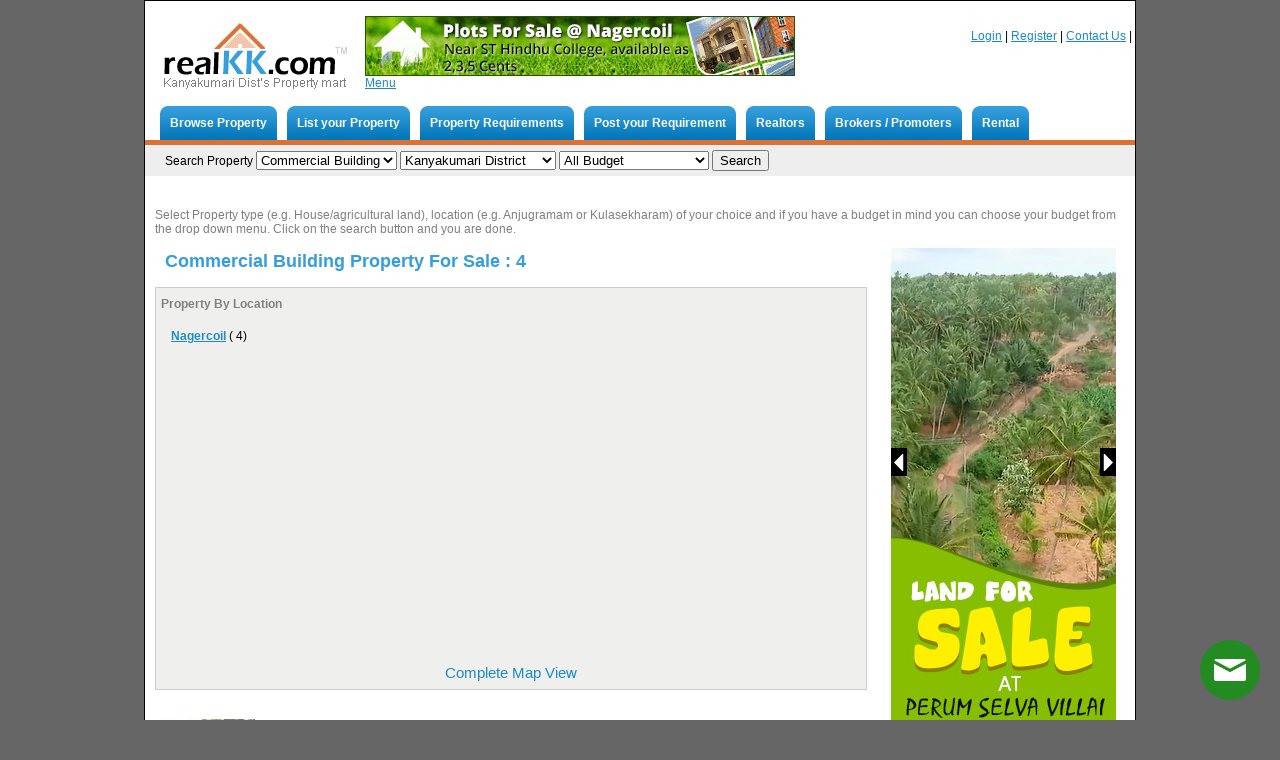

--- FILE ---
content_type: text/html; charset=utf-8
request_url: https://www.realkk.com/property/listing.aspx?cat=3&loc=&bget=0&mloc=
body_size: 59486
content:



<!DOCTYPE html PUBLIC "-//W3C//DTD XHTML 1.0 Transitional//EN"
"http://www.w3.org/TR/xhtml1/DTD/xhtml1-transitional.dtd">
<html xmlns="http://www.w3.org/1999/xhtml">
<head><meta name="Description" content="Real Estate portal exclusive for property dealers of Nagercoil, kanyakumari, Marthandam and all parts of kk district. One stop place for real estate brokers, agents, promoters and buyers" /><meta name="robots" content="index,follow" /><meta name="viewport" content="width=device-width, initial-scale=1.0" /><title>
	Commercial Building Property For Sale - realKK.com
</title><link href="../styles/layout.css" rel="stylesheet" type="text/css" /><link href="../styles/components.css" rel="stylesheet" type="text/css" /><link href="../styles/common.css" rel="stylesheet" type="text/css" /><link rel="stylesheet" href="../styles/tb.css" type="text/css" media="screen" />
	<script src="http://cdnjs.cloudflare.com/ajax/libs/jquery/1.8.3/jquery.min.js"></script>
<script type="text/javascript" src="../scripts/mobilescript.js"></script>
    <script type="text/javascript" src="../scripts/jquery.js"></script>

    <script type="text/javascript" src="../scripts/tb.js"></script>

    <script type="text/javascript" src="../scripts/JScript.js"></script>

</head>
<body>
    <form method="post" action="./listing.aspx?cat=3&amp;loc=&amp;bget=0&amp;mloc=" id="form1">
<div class="aspNetHidden">
<input type="hidden" name="__VIEWSTATE" id="__VIEWSTATE" value="/[base64]/[base64]/[base64]/Y2F0PTAmbG9jPTE2JmJnZXQ9MCZzb2xkPUZhbHNlZGQCGQ8PFgQfAQULIE5hZ2VyY29pbCAfBAVLLi4vcHJvcGVydHkvbG9jYXRpb25MaXN0aW5nLmFzcHg/[base64]/[base64]/[base64]/Y2F0PTMmbG9jPSZiZ2V0PTAmbWxvYz1kZAICDxUBATRkZN1fBctlOhKt0/btx7Xl8SJ55WPnb1GrAsEEIErNHndb" />
</div>

<div class="aspNetHidden">

	<input type="hidden" name="__VIEWSTATEGENERATOR" id="__VIEWSTATEGENERATOR" value="42A50F44" />
	<input type="hidden" name="__EVENTVALIDATION" id="__EVENTVALIDATION" value="/wEdAHIopCbjko8jMAFBS2JFWmtHhkX0OCapuHW5glG4thhrpB7m4/7G3/H+Pd4Ealo8U0NvnfbqX1I8nesPOfg6U2AwS6VccC/MP7D6j/usZqji1d3MXOjTHI9Vysr9PGPICJ0b3e/x6v/SGs4wgI+vLmWytVUP/CDNnMDC0S7Ab+5dmVva6iqUL9qHySdbE9HPf5jq+9aiGnrSNh6kW+wU0KvpX08WBhvngKzr+Tjw8L6JTemoHDOrMfmv4Z3/mFAkmpCmSV8UNK4rRig7n48UeExiaw+uYclwO+VGwW9d6Z4hgfhgcU5W+g3jKZ+KDQcaTZ5iRsOLwrPqjQ2Esgpfx0aW1m0PVD/Pe4HI+JlE5UEPiPSDtkz2UYhR4BJ69L4brG8yAl5UZoV7YTDxOGjXqH0FX4y2zKW34kY3FnkEg/AMj21T5LOQSQ8znc2EMTot+I6tvFgJHxJ47yhgsakQEx8RUjCqA+HPFFRX5HJVjJm0soUe32R8gSwpPSKEXndSL1nQKarOKVHQEq3zlhSbCUJ0zK9npNF5soDuBo+b8wG4gI8FpI4rRm9p21OAGHXrsgXaIesbo/HFsgpGqS5T/VLqjaYLoZ8WT20hReErIY5PpF5uQI2wMNnSFtVHsOOjVkJC5G7Oi2JQb+6WIBOLmoTjzaDjyNsYEnyApUPJJ3QE0PdEdI706UVD0XaoKzVDVcQKMQCLNNQ1FYCwbosqor9ixcxABGGjnXOgxFOns+ku6NSVfrImsLAgRc7IWmHz7/TGuWh+ImBsQwb5TOZ5pYBZA/gEHtRSEkVEzBaEEwEPLpje7hv+zuI64LRZnaElOO9UR7cGoK0c4FlXM1W+FNCoit+cCSWe+kMSon4dLSDy374j/CUagKSmDDhBWRzAAPuhKsB6frJuH9gxxxa5moagLF/6n0r5LXJrimcW6vjahsAVQM1bvgNGaWLyv0dJ+7WagVLqe7FxRkOdaNigUSYdhq52CccP3bJUOxf2c+KxaUz7Bavanr0ykR6HnXme+rb9PlxJ7Ojt24hxKHNRAX5btwHKOXhDfKmt9MbEggTw3WjoENaAyUdmGdBLMLZjjHqTHHKTucsQPdQNJ9XpHcLDGk6LSOyPA/uiBBRjm7x9OC6NIy8SaoHMujgl5WKhO5BaEaUehPHRbuNGYNByXti0s9RKKuqDfZNUh86LmGmYyy/Xc3yL5ywY+qgZpHK8tqKQBqfqsqIJUc5v5nm8WBbqXxBSAmc08+J0fsXKIc8V7WCzVAg2Q9N7dEjeJGmFPoR+gikwgQCtnmvSWnhRisuj3+OznHzPSHR+AnpGBBf44s0f1nxPTvj6fmSU+rgN939DU55Q+JSwJ6LzzH/GvVjlzn/f5O8l7KHhzdK1sVOaaUZ5lcxUcL2g2W9Mml7wwEJZLqD1RQzJb/j0KJXrwwkYSc9tpnCPnu0Ae+z5emZhd2ulafuqO707yj4wZNnN91SYlLhSwcELC5g36FOK0FGRl7S4Sh26ei0qBcZy/ZEgkQ4udq4zCuFQToSThgQYiaGNVfzqPjLZHsz39mfhjGyzu1P889fpJW1F9GHxgmMeqdpJOExP4YTg8VqA/AjJwUqmlRfC8TyKGZmWdm50Qv51Wdmi7X/x5ZSrfxXeg5+0R5C0SbbMHUUcRYMjY0+5aagnXgR1Uw+oWMWKrIf22oQxIxZBq6vTiB1/KCXa2HLjGzMY9hvWPlnQVwRTqGm/SNr38RIrmIpJa+C28So9jYVeob0LMVvBBdeI7yI8kDkKuQfOVa3pP8SNyZfZD/CliRWZFTFCUp7OuEtr1c9AbeHHiUabDzu/g3IO/CK39ZUzJ6MiSC9NwCGweE06uGjO9+B7DtmeQPbP3oa7pwxJWYssI3OPmyJlRXuopOS4SL8ymNVt4uDkWSi0jZX0NS62l013yOlS9++EKvOcD1Nn4S9vm+dkgaV/eG1BsmGM8O4GkLtCDTAUiglXKuruce2QiabDXhl2bscEwPZ2yPCzw6pRpdi75dMrJ+FeCz5y8mdES6HTnRa8eOwQZKPUhNQKSv5RG3iP69CjhkXFzE2kN3dDPItSlxAC9luZKZOVtY/w7YRInv83p+V3JI79KyP1N4GQawHCzgog0MJzFLxfeBiFuThxelFBY8WcaOOZsyt3XPHgHfmAIv8CQ94c0kyv6Fr8Wvu2/9dNTC963+3vLR/eIfjy7b4WjkeZ77VQlrHoXtUpdOsuU8FR7u9kR7muOZ23ZeAk3qrCDg8IdNPnU5HL83LLGQ+1oSoQs+XEN6BBo1V6RkAfufrqJa6LpqnGFgtVdwbQnKxQW13P13Qy/hjx/rvhrfBU7gJ0feHsWy0PtcMthOwF6fBvajOn4kp/iWFY98/mvXRQVclbiee/T6FSTKKCKnSChmFORrgEh9UW1BQaw+fgOFWe81xDxFRjY1XHImLCuMX2Que287p0BOpxbvPOAS2ID+0V1FABtgVt1w==" />
</div>
    <div id="container">
        <div id="header">
            <a id="anhlogo" href="../default.aspx">
                <img id="logo" src="../images/logo.gif" width="200" height="80" align="left" alt="RealKK.com"
                    border="0" /></a>
            <div id="header-right">
			<div class="header-banner">
                <img src="../images/plot-for-sale.gif"  align="left" alt="Plot for sale at Nagercoil"  border="0" />
                </div>
                <div id="toplinks">
                    <table width="100%">
                        <tr>
                            <td valign="top" align="right" width="50%">
                             
                                <!-- BEGIN ProvideSupport.com Graphics Chat Button Code -->
                                <div id="ci0HRa" style="z-index: 100; position: absolute">
                                </div>
                                <div id="sc0HRa" style="display: inline">
                                </div>
                                <div id="sd0HRa" style="display: none">
                                </div>

                                <script type="text/javascript">var se0HRa=document.createElement("script");se0HRa.type="text/javascript";var se0HRas=(location.protocol.indexOf("https")==0?"https://secure.providesupport.com/image":"http://image.providesupport.com")+"/js/whitelake/safe-standard.js?ps_h=0HRa\u0026ps_t="+new Date().getTime();setTimeout("se0HRa.src=se0HRas;document.getElementById('sd0HRa').appendChild(se0HRa)",1)</script>

                                <noscript>
                                    <div style="display: inline">
                                        <a href="http://www.providesupport.com?messenger=whitelake">Live Assistance Chat</a></div>
                                </noscript>
                                <!-- END ProvideSupport.com Graphics Chat Button Code -->
                            </td>
                            <td valign="top" width="50%">
                                
                                <a id="lnkSignIn" href="../login.aspx">Login</a>
                                |
                                <a id="lnkRegister" href="../register.aspx">Register</a>
                                | <a href="../home/contact.aspx">Contact Us</a> |

                            </td>
                        </tr>
                    </table>
                </div>
                
            </div>
            <br />
			<a class="toggleMenu" href="#">Menu</a>
            <div id="tabs">
                <ul>
                    <li><a href="../property/listing.aspx">Browse Property</a></li>
                    <li><a href="../property/post.aspx">List your Property</a></li>
                    <li><a href="../requirement/listing.aspx">Property Requirements</a></li>
                    <li><a href="../requirement/post.aspx">Post your Requirement</a></li>
                     <li><a href="../realtors/listing.aspx">Realtors</a></li>
                    <li><a href="../broker-promoter/listing.aspx">Brokers / Promoters</a></li>
                    <li><a href="../propertyrent/default.aspx">Rental</a></li>
                </ul>
            </div>
            <div id="topsearch">
                Search Property
                <select name="ctl00$ddlCategories" id="ddlCategories">
	<option value="0">All Property</option>
	<option value="1">House</option>
	<option value="2">House Plot</option>
	<option selected="selected" value="3">Commercial Building</option>
	<option value="4">Commercial Land</option>
	<option value="5">Agricultural Land</option>

</select>
                <select name="ctl00$ddlLocalities" id="ddlLocalities">
	<option value="">Kanyakumari District</option>
	<option value="1001" style="background:#FDF6B5;font-weight:bold">Anjugramam (All)</option>
	<option value="7" style="padding-left:20px;">Anjugramam</option>
	<option value="8" style="padding-left:20px;">Azhagapapuram</option>
	<option value="9" style="padding-left:20px;">James Town</option>
	<option value="10" style="padding-left:20px;">Mylaudi</option>
	<option value="1002" style="background:#FDF6B5;font-weight:bold">Aralvaimozhi (All)</option>
	<option value="82" style="padding-left:20px;">Aralvaimozhi</option>
	<option value="83" style="padding-left:20px;">Vellamadam</option>
	<option value="84" style="padding-left:20px;">Thirupathisaram</option>
	<option value="85" style="padding-left:20px;">Thovalai</option>
	<option value="86" style="padding-left:20px;">Kavalkinaru</option>
	<option value="1003" style="background:#FDF6B5;font-weight:bold">Boothapandi (All)</option>
	<option value="72" style="padding-left:20px;">Boothapandi</option>
	<option value="73" style="padding-left:20px;">Seethapal</option>
	<option value="74" style="padding-left:20px;">Thittuvilai</option>
	<option value="75" style="padding-left:20px;">Azhagiyapandipuram</option>
	<option value="76" style="padding-left:20px;">Thadikarankonam</option>
	<option value="1004" style="background:#FDF6B5;font-weight:bold">Kanyakumari (All)</option>
	<option value="1" style="padding-left:20px;">Kanyakumari</option>
	<option value="2" style="padding-left:20px;">Agastheeswaram</option>
	<option value="3" style="padding-left:20px;">Kottaram</option>
	<option value="4" style="padding-left:20px;">Vattakottai</option>
	<option value="5" style="padding-left:20px;">Swamithope</option>
	<option value="6" style="padding-left:20px;">Manakkudi</option>
	<option value="1005" style="background:#FDF6B5;font-weight:bold">Keeriparai (All)</option>
	<option value="77" style="padding-left:20px;">Keeriparai</option>
	<option value="78" style="padding-left:20px;">Maramalai</option>
	<option value="79" style="padding-left:20px;">Othakadai</option>
	<option value="80" style="padding-left:20px;">Valayathuvayal</option>
	<option value="81" style="padding-left:20px;">Palkulam</option>
	<option value="1006" style="background:#FDF6B5;font-weight:bold">Kulasekaram (All)</option>
	<option value="63" style="padding-left:20px;">Kulasekaram</option>
	<option value="64" style="padding-left:20px;">Thirparappu</option>
	<option value="65" style="padding-left:20px;">Pechiparai</option>
	<option value="66" style="padding-left:20px;">Sivalogam</option>
	<option value="67" style="padding-left:20px;">Thiruvarampu</option>
	<option value="68" style="padding-left:20px;">Attoor</option>
	<option value="69" style="padding-left:20px;">Kalial</option>
	<option value="70" style="padding-left:20px;">Arumanai</option>
	<option value="71" style="padding-left:20px;">Ponmanai</option>
	<option value="1007" style="background:#FDF6B5;font-weight:bold">Kuzhithurai (All)</option>
	<option value="36" style="padding-left:20px;">Kuzhithurai</option>
	<option value="37" style="padding-left:20px;">Thiruvattar</option>
	<option value="38" style="padding-left:20px;">Melpuram</option>
	<option value="39" style="padding-left:20px;">Vilavancode</option>
	<option value="40" style="padding-left:20px;">Kazhiakavilai</option>
	<option value="41" style="padding-left:20px;">Kollencode</option>
	<option value="1008" style="background:#FDF6B5;font-weight:bold">Marthandam (All)</option>
	<option value="42" style="padding-left:20px;">Marthandam</option>
	<option value="43" style="padding-left:20px;">Kattathurai</option>
	<option value="44" style="padding-left:20px;">Kappukad</option>
	<option value="45" style="padding-left:20px;">Palliyadi</option>
	<option value="47" style="padding-left:20px;">Natalam</option>
	<option value="48" style="padding-left:20px;">Thengapattinam</option>
	<option value="1009" style="background:#FDF6B5;font-weight:bold">Mondaymarket (All)</option>
	<option value="56" style="padding-left:20px;">Mondaymarket</option>
	<option value="57" style="padding-left:20px;">Mondaikadu</option>
	<option value="58" style="padding-left:20px;">Colachel</option>
	<option value="59" style="padding-left:20px;">Eraniel</option>
	<option value="60" style="padding-left:20px;">Neyyoor</option>
	<option value="61" style="padding-left:20px;">Karungal</option>
	<option value="62" style="padding-left:20px;">Manavalakurichi</option>
	<option value="1010" style="background:#FDF6B5;font-weight:bold">Nagercoil (All)</option>
	<option value="16" style="padding-left:20px;">Nagercoil</option>
	<option value="17" style="padding-left:20px;">Idalakudi</option>
	<option value="18" style="padding-left:20px;">Kottar</option>
	<option value="19" style="padding-left:20px;">Chettikulam</option>
	<option value="20" style="padding-left:20px;">Ramanputhoor</option>
	<option value="21" style="padding-left:20px;">NGO Colony</option>
	<option value="22" style="padding-left:20px;">Asaripallam</option>
	<option value="23" style="padding-left:20px;">Paravathipuram</option>
	<option value="24" style="padding-left:20px;">Krishnankovil</option>
	<option value="25" style="padding-left:20px;">Vadasery</option>
	<option value="26" style="padding-left:20px;">Meenakshipuram</option>
	<option value="27" style="padding-left:20px;">Ozhuginasery</option>
	<option value="28" style="padding-left:20px;">Ramavarmapuram</option>
	<option value="29" style="padding-left:20px;">Putheri</option>
	<option value="30" style="padding-left:20px;">Konam</option>
	<option value="1011" style="background:#FDF6B5;font-weight:bold">Rajakkamangalam (All)</option>
	<option value="49" style="padding-left:20px;">Rajakkamangalam</option>
	<option value="50" style="padding-left:20px;">Eathamozhi</option>
	<option value="51" style="padding-left:20px;">Puthoor</option>
	<option value="52" style="padding-left:20px;">Pillaithoppu</option>
	<option value="53" style="padding-left:20px;">Ganapathipuram</option>
	<option value="54" style="padding-left:20px;">Erumbukadu</option>
	<option value="55" style="padding-left:20px;">Pazhavilai</option>
	<option value="1012" style="background:#FDF6B5;font-weight:bold">Suchindram (All)</option>
	<option value="11" style="padding-left:20px;">Suchindram</option>
	<option value="12" style="padding-left:20px;">Vazhukamparai</option>
	<option value="13" style="padding-left:20px;">Theroor</option>
	<option value="14" style="padding-left:20px;">Marungoor</option>
	<option value="15" style="padding-left:20px;">Thengamputhoor</option>
	<option value="1013" style="background:#FDF6B5;font-weight:bold">Thuckalay (All)</option>
	<option value="31" style="padding-left:20px;">Thuckalay</option>
	<option value="32" style="padding-left:20px;">Villukuri</option>
	<option value="33" style="padding-left:20px;">Padmanabapuram</option>
	<option value="34" style="padding-left:20px;">Thiruvithancode</option>
	<option value="35" style="padding-left:20px;">Azhagiamandapam</option>

</select>
                <select name="ctl00$ddlBudget" id="ddlBudget" style="width: 150px;">
	<option selected="selected" value="0">All Budget</option>
	<option value="499999">Below 5 Lacs</option>
	<option value="999999">5 to 10 Lacs</option>
	<option value="1499999">10 to 15 Lacs</option>
	<option value="1999999">15 to 20 Lacs</option>
	<option value="2999999">20 to 30 Lacs</option>
	<option value="3999999">30 to 40 Lacs</option>
	<option value="4999999">40 to 50 Lacs</option>
	<option value="5999999">50 to 60 Lacs</option>
	<option value="7499999">60 to 75 Lacs</option>
	<option value="9999999">75 Lacs to 1 Cr.</option>
	<option value="14999999">1 to 1.5 Cr.</option>
	<option value="19999999">1.5 to 2 Cr.</option>
	<option value="29999999">2 to 3 Cr.</option>
	<option value="49999999">3 to 5 Cr.</option>
	<option value="99999999">5 to 10 Cr.</option>
	<option value="199999999">10 to 20 Cr.</option>
	<option value="200000000">More than 20 Cr.</option>
</select>
                
                <input type="submit" name="ctl00$btnSearch" value="Search" id="btnSearch" tabindex="5" />
            </div>
            <div id="rightbar">
                
                
            </div>
            <div id="mainContent">
                
                
 <link href="../styles/nissan.css" rel="stylesheet" type="text/css" />
    <div id="contSlider">
        <p class="graytext">
            Select Property type (e.g. House/agricultural land), location (e.g. Anjugramam or
            Kulasekharam) of your choice and if you have a budget in mind you can choose your
            budget from the drop down menu. Click on the search button and you are done.</p>
        <p>
        </p>
               <div id='leftSideContent' class="mno">
            <section id="demo">
	<div class="center">
		<ul class="bxslider">
  <li><a href="http://www.realkk.com/ads/psvillai.aspx"><img src="../images/aasaripalam.jpg" alt="2.70 Acres Agricultural Land near Government Medical College - Nagercoil" title="2.70 Acres Agricultural Land near Nagercoil Government Medical College" /></a></li>
  <li><a href="http://www.realkk.com/ads/ankudy.aspx"><img src="../images/ankudy.gif" alt="6.25 Acres Land near Government Medical College in Nagercoil for Sale" title="6.25 Acres Land near Government Medical College in Nagercoil for Sale" /></a></li>
  <li><a href="http://www.realkk.com/ads/nellai.aspx"><img src="../images/nellai.gif" alt="1.52 Acre Open Land in Tirunelveli for Sale" title="1.52 Acre Open Land in Tirunelveli for Sale" /></a></li>
  <li><a href="http://www.realkk.com/ads/vncolony.aspx"><img src="../images/vncolony.jpg" alt="16 cent Open Land at V.N Colony" title="16 cent Open Land at V.N Colony" /></a></li>
</ul>
	</div>
</section>
            <div id="testmonialBox">
                <div class="top">
                </div>
                <div class="testmonialContent">
                    <p>
                        <img src="../images/testmonial/man.gif" style="float: left; padding: 5px;" />
                        "Once I listed my property in RealKK, I started to receive tremendous response from
                        various people. It has different options and it is the best way to get meet different
                        genuine buyers and sellers."</p>
                    <span style="padding-left: 50px; color: Black; font-weight: bold;">Rajesh, Nagercoil</span>
                    <hr class="linebreak" />
                    <p>
                        <a href="../register.aspx?ReturnUrl=property/post.aspx">Post your property</a> now
                        to start receiving immediate responses.
                    </p>
                </div>
                <div class="boxBot">
                </div>
            </div>
            <div align="center">
                <a href="../register.aspx">
                    <img src="../images/banners/sell180.gif" border="0" vspace="10px" /></a>
            </div>
            <!--<div align="center">
                <a href="../register.aspx">
                    <img src="../images/banners/realtos180.gif" vspace="10" border="0" /></a>
                    <a href="http://www.submitinme.com/seo-packages/must-local-SEO-package.aspx?utm_source=real&utm_medium=banner&utm_campaign=ML" target="_blank" title="Local business SEO">
                <img src="../images/banners/Must-Local-SEO-160x600.gif" border="0" alt="Local business SEO" title="Local business SEO" /></a>  
                     <a href="../home/contact.aspx">
                        <img src="../images/banners/Add1501.gif" vspace="10" border="0" /></a> <a href="../register.aspx">
                            <img src="../images/banners/broker180.gif" vspace="10" border="0" /></a>
            </div>-->
        </div>
        <div id="listContainer">
            
  

<h2>
    Commercial Building Property For Sale
    :
    <span id="ContentPlaceHolder1_PropertyListing1_lblTotalCount">4</span></h2>
<div id="ContentPlaceHolder1_PropertyListing1_pnlLocality" class="tab_box">
	
    <span class="SmallGrayTitle">Property By Location
        </span>
    <br />
    <table id="ContentPlaceHolder1_PropertyListing1_dlLocalities" cellspacing="5" cellpadding="5" style="width:720px;">
		<tr>
			<td style="font-weight:normal;">
            <a id="ContentPlaceHolder1_PropertyListing1_dlLocalities_hlnkLocality_0" href="listing.aspx?cat=3&amp;loc=16&amp;bget=0&amp;mloc=Nagercoil" style="font-weight:bold;">Nagercoil</a>
            (
            4)
        </td><td></td><td></td><td></td>
		</tr>
	</table>
    
    <!-- Listing Page Map Script Starts-->
    
    <div class="mapContent">
    <div id="map"></div>    <!--Map will be Loaded Here-->
    <div id="side_bar"></div>   <!--Displays the Map Address Loactions in Sidebar (Not Needed)-->
    </div>
    
    <!--Following  4 Hidden field were loaded from the code Behind (Sample code is dispalyed at last)-->
    <input type="hidden" name="ctl00$ContentPlaceHolder1$PropertyListing1$hdnMapCre" id="ContentPlaceHolder1_PropertyListing1_hdnMapCre" value="8.173727951827392,77.40709308144528::8.171068418728357,77.42428204603266::8.188383071961976,77.43112567421872::" />
    <input type="hidden" name="ctl00$ContentPlaceHolder1$PropertyListing1$hdnTitle" id="ContentPlaceHolder1_PropertyListing1_hdnTitle" value="Apartment complex For Immediate Sale ( Possibility for Boys or Women Hostel)::Hospital for SALE/RENT at Ramanpudhur,Nagercoil::1500 Sq.ft. Commercial space for sale in Balamore Road::" />
    <input type="hidden" name="ctl00$ContentPlaceHolder1$PropertyListing1$hdnTitleLnk" id="ContentPlaceHolder1_PropertyListing1_hdnTitleLnk" value="../property/details-1909.aspx::../property/details-1840.aspx::../property/details-1834.aspx::" />
    <input type="hidden" name="ctl00$ContentPlaceHolder1$PropertyListing1$hdnAddress" id="ContentPlaceHolder1_PropertyListing1_hdnAddress" value="2nd Building on Benjamin Street , Nesamony Nager::Ramanpudhur, Rajakkamangalam road,Nagercoil::Balamore Road, Vadasery::" />
    <input type="hidden" name="ctl00$ContentPlaceHolder1$PropertyListing1$hdnSubLocation" id="ContentPlaceHolder1_PropertyListing1_hdnSubLocation" value="Asaripallam::Ramanputhoor::Nagercoil::" />
    <input type="hidden" name="ctl00$ContentPlaceHolder1$PropertyListing1$hdnMainLocation" id="ContentPlaceHolder1_PropertyListing1_hdnMainLocation" value=" Nagercoil :: Nagercoil :: Nagercoil ::" />
        
    
    <!--Online Key--><script type="text/javascript" src="http://maps.googleapis.com/maps/api/js?sensor=false&key=AIzaSyCdpbdM5UFl8QzDrOI78XRsKVU3NDME458"></script>
    <!--Local Key--><!--<script type="text/javascript" src="http://maps.google.com/maps/api/js?key=AIzaSyCdrnItROQrhJYKlbdPS6Z0V8QAsp6fVmw&sensor=true"></script>-->
    <script type="text/javascript">
        //var centerMap = new google.maps.LatLng(39.828175, -98.5795);
        var centerMap = new google.maps.LatLng(8.25, 77.40);   // Setting the Boundary Limit to Kanyakumari

        pathArray = window.location.pathname.split('/');
        //pathArray = "http://beta.realkk.com/property/details-1616.aspx".split('.');
        baseURL = pathArray[0] + "." + pathArray[1] + ".com";
        //alert(baseURL);
        
        var mapCre = document.getElementById("ContentPlaceHolder1_PropertyListing1_hdnMapCre").value;  // Getting the Current Page Listings Map Values
        var mapAddress = document.getElementById("ContentPlaceHolder1_PropertyListing1_hdnAddress").value;  // Getting the Current Page Listings Map Values
        var mapSubLocation = document.getElementById("ContentPlaceHolder1_PropertyListing1_hdnSubLocation").value;  // Getting the Current Page Listings Map Values
        var mapMainLocation = document.getElementById("ContentPlaceHolder1_PropertyListing1_hdnMainLocation").value;  // Getting the Current Page Listings Map Values        
        var mapTitle = document.getElementById("ContentPlaceHolder1_PropertyListing1_hdnTitle").value;   // Getting the Map Title
        var mapTitleLnk = document.getElementById("ContentPlaceHolder1_PropertyListing1_hdnTitleLnk").value; // Getting the Map Title Link
        
        if (mapCre == '') {                        
            $(".mapContent").hide();  // Hiding the map if none of the property have Map Creddentials
        }
         
        var mapCreColl = mapCre.split("::"); //Spliting the Map Details
        var mapAddressColl = mapAddress.split("::"); //Spliting the Property Address
        var mapSubLocationColl = mapSubLocation.split("::"); //Spliting the Property Location
        var mapMainLocationColl = mapMainLocation.split("::"); //Spliting the Property Location        
        var mapTitleColl = mapTitle.split("::"); //Spliting the Property Title
        var mapTitleLnkColl = mapTitleLnk.split("::"); //Spliting the Property Title Links        
        
        var len = mapCreColl.length;
        var point = new Array();
        
        for (var i = 0; i < len - 1; i++) {
            var val = mapCreColl[i].split(","); // Splitting the Latitude, Longitude.  val[0]- Latitude, val[1] - Longitude

            var mapPoint = new Array();    // Genearating the Array of Map Attributes
            
            mapPoint[0] = mapAddressColl[i];    // Setting Map Address
            mapPoint[1] = parseFloat(val[0]); // Setting Map Latitude
            mapPoint[2] = parseFloat(val[1]); // Setting Map Longitude
            mapPoint[3] = "<b>" + mapTitleColl[i] + "</b><br/>" + mapAddressColl[i] + "<br/>" + mapSubLocationColl[i] + ", " + mapMainLocationColl[i] + "<br/><a href='" + mapTitleLnkColl[i]+"'>More Details...</a>"; // Setting Property Title, Address
            mapPoint[4] = mapTitleLnkColl[i];  // Setting Property Details Page URL
                       
            point[i] = mapPoint;  // Generating Array of Map Points
           

        }
         //alert(point);

        var gmarker = [];
        var markers = point;  // Setting the Map Points to Markers
       
        var side_bar_html = "";

        function initialize() {

            var myOptions = {
                mapTypeId: google.maps.MapTypeId.ROADMAP,
                center: centerMap


            };
            var map = new google.maps.Map(document.getElementById("map"), myOptions);
            var infowindow = new google.maps.InfoWindow();
            var marker, i;
            var bounds = new google.maps.LatLngBounds();
            //var letter = String.fromCharCode("1".charCodeAt(0) + (i));
            //icon1='http://maps.google.com/mapfiles/marker1ie.gif';
            for (i = 0; i < markers.length; i++) {


                var linkid = i;


                var pos = new google.maps.LatLng(markers[i][1], markers[i][2]);
                bounds.extend(pos);


                //alert(icon1);
                marker = new google.maps.Marker({

                    position: pos,
                    map: map



                });

                google.maps.event.addListener(marker, 'click', (function(marker, i) {
                    return function() {
                        infowindow.setContent(markers[i][3]);
                        infowindow.open(map, marker);
                        marker.setIcon("../images/marker_purple.png");
                        //document.getElementById(linkid).style.background="#ffff00";
                        //lastlinkid=linkid;	
                    }
                })(marker, i));
                google.maps.event.addListener(marker, 'mouseout', (function(marker, i) {
                    return function() {
                        var letter = String.fromCharCode("1".charCodeAt(0) + (i));
                        infowindow.setContent(markers[i][3]);
                        //infowindow.open(map, marker);
                        marker.setIcon("http://chart.apis.google.com/chart?chst=d_map_pin_letter&chld=" + letter + "|FF0000|000000");
                        //infowindow.close();
                    }
                })(marker, i));
                google.maps.event.addListener(marker, 'click', (function(marker, i) {
                    /*return function() {
                        //window.location.href="https://maps.google.co.in/maps?oe=utf-8&client=firefox-a&q="+markers[i][4];
                        //window.location.href="http://www."+markers[i][4] ;
                       
                       window.open(
                        //'http://www.' + markers[i][4],
                        markers[i][4],   // Setting the Property Title Link
                        '_blank' // <- This is what makes it open in a new window.
                    );

                    }*/
                })(marker, i));



                side_bar_html += '<div id="' + linkid + '"><a href="https://maps.google.co.in/maps?oe=utf-8&client=firefox-a&q=' + markers[i][0] + '" onmouseover =myclick(' + (i) + ')     onmouseout = myclick1(' + (i) + ') target="_blank" >' + markers[i][0] + '<\/a><br><\/div>';


                document.getElementById("side_bar").innerHTML = side_bar_html;
                gmarker.push(marker);

            }
            map.fitBounds(bounds);


        }

        function myclick(i) {
            google.maps.event.trigger(gmarker[i], 'mouseover');

        }
        function myclick1(i) {
            google.maps.event.trigger(gmarker[i], 'mouseout');

        }
        google.maps.event.addDomListener(window, 'load', initialize);  // Loads the Map in Page Load

        // This function picks up the click and opens the corresponding info window
   
</script>

<!-- Listing Page Map Script Ends-->
       <a class="completemaptext" href="../mapXMLCompleteView.aspx">Complete Map View</a>

</div>
<br />

        <div id="listContainer">
    
        <div class="listingItem">
            <div id="ContentPlaceHolder1_PropertyListing1_rpProperty_pnlImageBox_0" class="listImageBox">
	
                <a id="ContentPlaceHolder1_PropertyListing1_rpProperty_imgPhoto_0" title="Apartment complex For Immediate Sale ( Possibility for Boys or Women Hostel)" class="thickbox" href="http://www.realkk.com/propImg/1909.jpg"><img title="Apartment complex For Immediate Sale ( Possibility for Boys or Women Hostel)" src="../Controls/ThumbNail.aspx?image=propImg/1909.jpg&amp;w=100&amp;h=100" alt="Single Image" /></a>
            
</div>
            <div class="listingMainContent">
                <a id="ContentPlaceHolder1_PropertyListing1_rpProperty_lnkTitle_0" class="itemTitle" href="details-1909.aspx">Apartment complex For Immediate Sale ( Possibility for Boys or Women Hostel)</a>
                <div class="listingContent">
                    <div class="hotProperty">
                        <img id="ContentPlaceHolder1_PropertyListing1_rpProperty_imgHotProperty_0" src="../images/icons/hotoffer.png" />
                    </div>
                    <span id="ContentPlaceHolder1_PropertyListing1_rpProperty_lblDescription_0" class="desc">Apartment complex with a Rental Return of approximately 30K P/M.

Excellent and Robust <a href='../property/details-1909.aspx'>...>></a></span>
                    <br />
                    <span id="ContentPlaceHolder1_PropertyListing1_rpProperty_lblTypeArea_0">Area : <span class='totalArea'>10 Cents</span></span>
                    <br />
                    <b>Type :</b><span id="ContentPlaceHolder1_PropertyListing1_rpProperty_lblPropType_0">Commercial Building</span><br />
                    <b>Address :</b>
                    <span id="ContentPlaceHolder1_PropertyListing1_rpProperty_lblAddress_0">2nd Building on Benjamin Street , Nesamony Nager</span>
                    <br />
                    <b>Price :</b>
                    <span id="ContentPlaceHolder1_PropertyListing1_rpProperty_lblPrice_0">₹ 2,10,00,000.00 (<span class='price'>&#2352;4820 per Sq Ft.</span>) - <b>Negotiable</b><br /></span>
                    <b>Contact :</b>
                    <span id="ContentPlaceHolder1_PropertyListing1_rpProperty_lblContactDetail_0" class="contactDetails"><b>Mobile:</b> 9442401962, <b>Landline:</b> 04652-231962</span>
                    <br />
                    <span id="ContentPlaceHolder1_PropertyListing1_rpProperty_lblAmenities_0"><img src='../images/amenities/WaterSupply.jpg' class='amenitiesimg' alt='Water Supply' /><img src='../images/amenities/Electricity.jpg' class='amenitiesimg' alt='Electricity' /><img src='../images/amenities/CarParking.jpg' class='amenitiesimg' alt='Car Parking' /><img src='../images/amenities/Toilet.jpg' class='amenitiesimg' alt='Toilet' /><img src='../images/amenities/Security.jpg' class='amenitiesimg' alt='Security' /></span>
                    <br />                    
                    <!--<span id="ContentPlaceHolder1_PropertyListing1_rpProperty_lblMap_0">Label</span>          Map Details-->
                    
                    <div class="sendEnquiryBox">
                        <div class="locality">
                            [
                            <a id="ContentPlaceHolder1_PropertyListing1_rpProperty_lnkSublocation_0" class="Locationlink" href="listing.aspx?cat=0&amp;loc=22&amp;bget=0&amp;sold=False"> <b>Asaripallam</b></a>
                            ,
                            <a id="ContentPlaceHolder1_PropertyListing1_rpProperty_lnkMainlocation_0" class="Locationlink" href="locationListing.aspx?cat=0&amp;loc=16&amp;bget=0&amp;isect=2&amp;mloc=Nagercoil"> Nagercoil </a>
                            ]
                            <span id="ContentPlaceHolder1_PropertyListing1_rpProperty_lblLocality_0"></span>
                        </div>
                        
                        <a id="ContentPlaceHolder1_PropertyListing1_rpProperty_lnkSendEnquiry_0" class="thickbox" href="../inquiry/InquireProperty.aspx?inqitem=1909&amp;KeepThis=true&amp;TB_iframe=true&amp;height=400&amp;width=600"><img src="../images/sendEmail.gif" alt="" /></a>
                        
                    </div>
                </div>
            </div>
        </div>
    
        <div class="listingItem">
            <div id="ContentPlaceHolder1_PropertyListing1_rpProperty_pnlImageBox_1" class="listImageBox">
	
                <a id="ContentPlaceHolder1_PropertyListing1_rpProperty_imgPhoto_1"><img src="../images/noimage.gif" alt="Single Image" /></a>
            
</div>
            <div class="listingMainContent">
                <a id="ContentPlaceHolder1_PropertyListing1_rpProperty_lnkTitle_1" class="itemTitle" href="details-1877.aspx">Building Next to Anna Bus Stand</a>
                <div class="listingContent">
                    <div class="hotProperty">
                        <img id="ContentPlaceHolder1_PropertyListing1_rpProperty_imgHotProperty_1" src="../images/icons/hotoffer.png" />
                    </div>
                    <span id="ContentPlaceHolder1_PropertyListing1_rpProperty_lblDescription_1" class="desc">Commercial building next to anna bus stand for sale </span>
                    <br />
                    <span id="ContentPlaceHolder1_PropertyListing1_rpProperty_lblTypeArea_1">Area : <span class='totalArea'>3 Cents</span></span>
                    <br />
                    <b>Type :</b><span id="ContentPlaceHolder1_PropertyListing1_rpProperty_lblPropType_1">Commercial Building</span><br />
                    <b>Address :</b>
                    <span id="ContentPlaceHolder1_PropertyListing1_rpProperty_lblAddress_1">Next to Anna Bus Stand</span>
                    <br />
                    <b>Price :</b>
                    <span id="ContentPlaceHolder1_PropertyListing1_rpProperty_lblPrice_1">₹ 2,50,00,000.00 (<span class='price'>&#2352;19127 per Sq Ft.</span>) - <b>Negotiable</b><br /></span>
                    <b>Contact :</b>
                    <span id="ContentPlaceHolder1_PropertyListing1_rpProperty_lblContactDetail_1" class="contactDetails"><b>Mobile:</b> 9865296211, <b>Landline:</b> 04652-000000</span>
                    <br />
                    <span id="ContentPlaceHolder1_PropertyListing1_rpProperty_lblAmenities_1"></span>
                    <br />                    
                    <!--<span id="ContentPlaceHolder1_PropertyListing1_rpProperty_lblMap_1">Label</span>          Map Details-->
                    
                    <div class="sendEnquiryBox">
                        <div class="locality">
                            [
                            <a id="ContentPlaceHolder1_PropertyListing1_rpProperty_lnkSublocation_1" class="Locationlink" href="listing.aspx?cat=0&amp;loc=16&amp;bget=0&amp;sold=False"> <b>Nagercoil</b></a>
                            ,
                            <a id="ContentPlaceHolder1_PropertyListing1_rpProperty_lnkMainlocation_1" class="Locationlink" href="locationListing.aspx?cat=0&amp;loc=16&amp;bget=0&amp;isect=2&amp;mloc=Nagercoil"> Nagercoil </a>
                            ]
                            <span id="ContentPlaceHolder1_PropertyListing1_rpProperty_lblLocality_1"></span>
                        </div>
                        
                        <a id="ContentPlaceHolder1_PropertyListing1_rpProperty_lnkSendEnquiry_1" class="thickbox" href="../inquiry/InquireProperty.aspx?inqitem=1877&amp;KeepThis=true&amp;TB_iframe=true&amp;height=400&amp;width=600"><img src="../images/sendEmail.gif" alt="" /></a>
                        
                    </div>
                </div>
            </div>
        </div>
    
        <div class="listingItem">
            <div id="ContentPlaceHolder1_PropertyListing1_rpProperty_pnlImageBox_2" class="listImageBox">
	
                <a id="ContentPlaceHolder1_PropertyListing1_rpProperty_imgPhoto_2"><img src="../images/noimage.gif" alt="Single Image" /></a>
            
</div>
            <div class="listingMainContent">
                <a id="ContentPlaceHolder1_PropertyListing1_rpProperty_lnkTitle_2" class="itemTitle" href="details-1840.aspx">Hospital for SALE/RENT at Ramanpudhur,Nagercoil</a>
                <div class="listingContent">
                    <div class="hotProperty">
                        
                    </div>
                    <span id="ContentPlaceHolder1_PropertyListing1_rpProperty_lblDescription_2" class="desc">Commercial Building for sale / rent in Ramanpudhur, Nagercoil,Total area 13.25 cents,Built up area <a href='../property/details-1840.aspx'>...>></a></span>
                    <br />
                    <span id="ContentPlaceHolder1_PropertyListing1_rpProperty_lblTypeArea_2">Area : <span class='totalArea'>13.25 Cents</span></span>
                    <br />
                    <b>Type :</b><span id="ContentPlaceHolder1_PropertyListing1_rpProperty_lblPropType_2">Commercial Building</span><br />
                    <b>Address :</b>
                    <span id="ContentPlaceHolder1_PropertyListing1_rpProperty_lblAddress_2">Ramanpudhur, Rajakkamangalam road,Nagercoil</span>
                    <br />
                    <b>Price :</b>
                    <span id="ContentPlaceHolder1_PropertyListing1_rpProperty_lblPrice_2"><span class='price'>On Request</span><br /></span>
                    <b>Contact :</b>
                    <span id="ContentPlaceHolder1_PropertyListing1_rpProperty_lblContactDetail_2" class="contactDetails"><b>Mobile:</b> 9176954985</span>
                    <br />
                    <span id="ContentPlaceHolder1_PropertyListing1_rpProperty_lblAmenities_2"><img src='../images/amenities/WaterSupply.jpg' class='amenitiesimg' alt='Water Supply' /><img src='../images/amenities/Electricity.jpg' class='amenitiesimg' alt='Electricity' /><img src='../images/amenities/CarParking.jpg' class='amenitiesimg' alt='Car Parking' /><img src='../images/amenities/ACOptions.jpg' class='amenitiesimg' alt='AC Options' /><img src='../images/amenities/Toilet.jpg' class='amenitiesimg' alt='Toilet' /></span>
                    <br />                    
                    <!--<span id="ContentPlaceHolder1_PropertyListing1_rpProperty_lblMap_2">Label</span>          Map Details-->
                    
                    <div class="sendEnquiryBox">
                        <div class="locality">
                            [
                            <a id="ContentPlaceHolder1_PropertyListing1_rpProperty_lnkSublocation_2" class="Locationlink" href="listing.aspx?cat=0&amp;loc=20&amp;bget=0&amp;sold=False"> <b>Ramanputhoor</b></a>
                            ,
                            <a id="ContentPlaceHolder1_PropertyListing1_rpProperty_lnkMainlocation_2" class="Locationlink" href="locationListing.aspx?cat=0&amp;loc=16&amp;bget=0&amp;isect=2&amp;mloc=Nagercoil"> Nagercoil </a>
                            ]
                            <span id="ContentPlaceHolder1_PropertyListing1_rpProperty_lblLocality_2"></span>
                        </div>
                        
                        <a id="ContentPlaceHolder1_PropertyListing1_rpProperty_lnkSendEnquiry_2" class="thickbox" href="../inquiry/InquireProperty.aspx?inqitem=1840&amp;KeepThis=true&amp;TB_iframe=true&amp;height=400&amp;width=600"><img src="../images/sendEmail.gif" alt="" /></a>
                        
                    </div>
                </div>
            </div>
        </div>
    
        <div class="listingItem">
            <div id="ContentPlaceHolder1_PropertyListing1_rpProperty_pnlImageBox_3" class="listImageBox">
	
                <a id="ContentPlaceHolder1_PropertyListing1_rpProperty_imgPhoto_3"><img src="../images/noimage.gif" alt="Single Image" /></a>
            
</div>
            <div class="listingMainContent">
                <a id="ContentPlaceHolder1_PropertyListing1_rpProperty_lnkTitle_3" class="itemTitle" href="details-1834.aspx">1500 Sq.ft. Commercial space for sale in Balamore Road</a>
                <div class="listingContent">
                    <div class="hotProperty">
                        
                    </div>
                    <span id="ContentPlaceHolder1_PropertyListing1_rpProperty_lblDescription_3" class="desc">1500 Sq.ft. Commercial space for sale in Balamore Road, towards Vadasery Bus Stand

Posh <a href='../property/details-1834.aspx'>...>></a></span>
                    <br />
                    <span id="ContentPlaceHolder1_PropertyListing1_rpProperty_lblTypeArea_3">Area : <span class='totalArea'>3.5 Cents</span></span>
                    <br />
                    <b>Type :</b><span id="ContentPlaceHolder1_PropertyListing1_rpProperty_lblPropType_3">Commercial Building</span><br />
                    <b>Address :</b>
                    <span id="ContentPlaceHolder1_PropertyListing1_rpProperty_lblAddress_3">Balamore Road, Vadasery</span>
                    <br />
                    <b>Price :</b>
                    <span id="ContentPlaceHolder1_PropertyListing1_rpProperty_lblPrice_3"><span class='price'>On Request</span><br /></span>
                    <b>Contact :</b>
                    <span id="ContentPlaceHolder1_PropertyListing1_rpProperty_lblContactDetail_3" class="contactDetails"><b>Mobile:</b> 9842134544</span>
                    <br />
                    <span id="ContentPlaceHolder1_PropertyListing1_rpProperty_lblAmenities_3"></span>
                    <br />                    
                    <!--<span id="ContentPlaceHolder1_PropertyListing1_rpProperty_lblMap_3">Label</span>          Map Details-->
                    
                    <div class="sendEnquiryBox">
                        <div class="locality">
                            [
                            <a id="ContentPlaceHolder1_PropertyListing1_rpProperty_lnkSublocation_3" class="Locationlink" href="listing.aspx?cat=0&amp;loc=16&amp;bget=0&amp;sold=False"> <b>Nagercoil</b></a>
                            ,
                            <a id="ContentPlaceHolder1_PropertyListing1_rpProperty_lnkMainlocation_3" class="Locationlink" href="locationListing.aspx?cat=0&amp;loc=16&amp;bget=0&amp;isect=2&amp;mloc=Nagercoil"> Nagercoil </a>
                            ]
                            <span id="ContentPlaceHolder1_PropertyListing1_rpProperty_lblLocality_3"></span>
                        </div>
                        
                        <a id="ContentPlaceHolder1_PropertyListing1_rpProperty_lnkSendEnquiry_3" class="thickbox" href="../inquiry/InquireProperty.aspx?inqitem=1834&amp;KeepThis=true&amp;TB_iframe=true&amp;height=400&amp;width=600"><img src="../images/sendEmail.gif" alt="" /></a>
                        
                    </div>
                </div>
            </div>
        </div>
    
        </div>
    

<div align="center">
    <div id="ContentPlaceHolder1_PropertyListing1_pnlPageLinks" class="pnlPageLinks">
	
        <p class="pageLinks">
            <b>Page
                <span id="ContentPlaceHolder1_PropertyListing1_CurrentPage" class="pageLinks">1</span>
                of
                <span id="ContentPlaceHolder1_PropertyListing1_TotalPages" class="pageLinks">1</span>
            </b>
        </p>
        <span id="ContentPlaceHolder1_PropertyListing1_lblNav" class="pageLinks"></span>
    
</div>
    <p>
    </p>
</div>


        </div>
    </div>
	<script src="../scripts/nissan.js" type="text/javascript"></script>
    <script src="../scripts/jquery.bxslider.js" type="text/javascript"></script>
    <script type="text/javascript">
        $('.bxslider').bxSlider({
            mode: 'fade',
            auto: true,
            captions: true
        });
    </script>

            </div>
          
            <!-- This clearing element should immediately follow the #mainContent div in order to force the #container div to contain all child floats -->
            <br class="clearfloat" />
            <!--<a class="footer-banner" href="http://www.submitinme.com/seo-packages/must-local-SEO-package.aspx?utm_source=real&utm_medium=banner&utm_campaign=ML" target="_blank" title="Local business SEO">
                <img src="../images/banners/Must-Local-SEO-728x90.gif" border="0" alt="Local business SEO" title="Local business SEO" /></a> <br/> -->
            <div id="footer">
                <p>
                    <a href="../default.aspx">Home</a> | <a href="../register.aspx">Register</a> | <a
                        href="../home/contact.aspx">Contact Us</a> | <a href="#">Terms and Conditions</a>
                    | <a href="#">Disclaimer</a> | <a href="#">Help</a> | <a href="http://www.diatea.com/" target="_blank" rel="nofollow">Diabetic Tea</a>
                </p>
               
                                 <p align="center">
            <a href="javascript:location.href='http://del.icio.us/post?v=2&url='+encodeURIComponent(document.location.href)+'&title='+encodeURIComponent(document.title)">
                <img src="../images/sbm/delicious.png" border="0" title="Add to Delicious" alt="Delicious">
            </a><a href="javascript:location.href='http://furl.net/storeIt.jsp?t='+encodeURIComponent(document.title)+'&u='+encodeURIComponent(document.location.href)">
                <img src="../images/sbm/furl.png" border="0" title="Add to Furl" alt="Furl">
            </a><a href="javascript:location.href='http://reddit.com/submit?url='+encodeURIComponent(document.location.href)+'&title='+encodeURIComponent(document.title)">
                <img src="../images/sbm/reddit.png" border="0" title="Add to Reddit" alt="Reddit">
            </a><a href="javascript:location.href='http://myweb2.search.yahoo.com/myresults/bookmarklet?u=h'+encodeURIComponent(document.location.href)+'&t='+encodeURIComponent(document.title)">
                <img src="../images/sbm/yahoo_myweb.png" border="0" title="Add to Yahoo My Web" alt="Yahoo My Web">
            </a><a href="javascript:location.href='http://www.stumbleupon.com/refer.php?url='+encodeURIComponent(document.location.href)+'&title='+encodeURIComponent(document.title)">
                <img src="../images/sbm/stumbleupon.png" border="0" title="Add to StumbleUpon" alt="StumbleUpon">
            </a><a href="javascript:location.href='http://www.google.com/bookmarks/mark?op=edit&output=popup&bkmk='+encodeURIComponent(document.location.href)+'&title='+encodeURIComponent(document.title)">
                <img src="../images/sbm/google.png" border="0" title="Add to Google Bookmars" alt="Google Bookarks">
            </a><a href="javascript:location.href='http://www.spurl.net/spurl.php?url='+encodeURIComponent(document.location.href)+'&title='+encodeURIComponent(document.title)">
                <img src="../images/sbm/spurl.png" border="0" title="Add to Spurl" alt="Spurl">
            </a><a href="javascript:location.href='http://co.mments.com/track?url='+encodeURIComponent(document.location.href)+'&title='+encodeURIComponent(document.title)">
                <img src="../images/sbm/comments.png" border="0" title="Add to Comments" alt="Comments">
            </a>
            <br />
            <br />
            <img src="../images/starterssl-ssl-secure.gif" alt="Site Secured by StarterSSL" />
            <img src="../images/visa_icon.gif" alt="Visa verified payment gateway" />
        </p>

                <p class="copyright">Copyright 2013 RealKK.com All Rights Reserved.</p>

              <script src="http://www.google-analytics.com/urchin.js" type="text/javascript">
                </script>

                <script type="text/javascript">
        _uacct = "UA-254739-24";
        urchinTracker();
                </script>

                <!-- end #footer -->
            </div>
            <!-- end #container -->
        </div>
    </form>
</body>
</html>


--- FILE ---
content_type: text/css
request_url: https://www.realkk.com/styles/layout.css
body_size: 3593
content:

body
{
	font: 100% Arial, Helvetica, sans-serif;
	background: #666666;
	margin: 0; /* it's good practice to zero the margin and padding of the body element to account for differing browser defaults */
	padding: 0;
	text-align: center; /* this centers the container in IE 5* browsers. The text is then set to the left aligned default in the #container selector */
	color: #000000;
}
#container
{
	width: 990px; /* using 20px less than a full 800px width allows for browser chrome and avoids a horizontal scroll bar */
	background: #FFFFFF;
	margin: 0 auto; /* the auto margins (in conjunction with a width) center the page */
	border: 1px solid #000000;
	text-align: left; /* this overrides the text-align: center on the body element. */
}
#header
{
	background: #FFFFFF;
	padding: 5px 0; /* this padding matches the left alignment of the elements in the divs that appear beneath it. If an image is used in the #header instead of text, you may want to remove the padding. */
	width: 990px;
	overflow: hidden;
}

#sidebar1
{
	float: left; /* since this element is floated, a width must be given */
	width: 150px; /* the actual width of this div, in standards-compliant browsers, or standards mode in Internet Explorer will include the padding and border in addition to the width */
	background: #EBEBEB; /* the background color will be displayed for the length of the content in the column, but no further */
	padding: 15px 10px 15px 20px; /* padding keeps the content of the div away from the edges */
}
#rightbar
{
	float: right; /* since this element is floated, a width must be given */
	width: 250px; /* the actual width of this div, in standards-compliant browsers, or standards mode in Internet Explorer will include the padding and border in addition to the width */
	padding: 10px; /* padding keeps the content of the div away from the edges */
}
#mainContent
{
	margin: 10px 250px 10px 10px;
}
#mainContentFull
{
	margin: 10px;
}
#footer
{
	padding: 0 10px 0 20px; /* this padding matches the left alignment of the elements in the divs that appear above it. */
	background: #f2f2f2;
	border-top: 3px solid #228fce;
	font-size: 11px;
	text-align: center;
}
#footer p
{
	margin: 0; /* zeroing the margins of the first element in the footer will avoid the possibility of margin collapse - a space between divs */
	padding: 10px 0; /* padding on this element will create space, just as the the margin would have, without the margin collapse issue */
}
.clearfloat
{
	/* this class should be placed on a div or break element and should be the final element before the close of a container that should fully contain a float */
	clear: both;
	height: 0;
	font-size: 1px;
	line-height: 0px;
}
.testimonial
{
	background: transparent url('../images/dot.gif') repeat-x scroll left top;
	margin: 25px 100px;
	color: gray;
	line-height: 18px;
	font-family: Arial;
	padding-top: 10px;
}
.testimonial .border
{
	background: transparent url('../images/dot.gif') repeat-x scroll left bottom;
	margin-top: 15px;
	padding-bottom: 10px;
}
.testimonial .name
{
	font-family: Arial;
	text-align: right;
}

.SmallGrayTitle
{
	font-size: 12px;
	color: #808080;
	font-weight: bold;
}
.tab_box
{
	background-color: #EFF0EE;
	border: 1px solid #CCC;
	padding: 5px;
	line-height: 22px;
	width: 700px;
}
.tab_box a
{
	font-size: 12px;
}
.tab_Typebox
{
	background-color: #EFF0EE;
	border: 1px solid #CCC;
	padding: 5px;
	line-height: 22px;
	width: 900px;
}
.tab_Typebox a
{
	font-size: 12px;
}


.leftbox
{
	width: 300px;
	float: left;
	margin: 0px 9px 0px 10px;
}
.rightbox
{
	width: 300px;
	float: right;
	margin: 0px 10px 0px 9px;
}

.leftbox p, .rightbox p
{
	margin: 0px;
	padding: 5px 10px 5px 10px;
	font: bold 13px/17px arial, verdana, tahoma;
	color: #333333; /*font-weight:bold; 	color:White;*/
}
.leftbox .bot p, .rightbox .bot p
{
	font: 14px arial;
}
/*
.leftbox p, .rightbox p
{
	margin: 0px;
	padding: 5px 10px;
	font: 14px arial;
	
}
.leftbox .bot p, .rightbox .bot p
{
	font: 16px arial;
}
*/
.leftbox .bot a, .rightbox .bot a
{
	color: #000;
	line-height: 24px;
}
.leftbox .signup, .rightbox .signup
{
	padding: 12px 85px 2px 75px;
}
.leftbox .signup a, .rightbox .signup a
{
	display: block;
	color: White;
	font: bold 16px/18px arial, Verdana, tahoma;
}
/*
.leftbox .bot a, .rightbox .bot a
{
	color: #000;
	line-height: 24px;
}
.leftbox .signup, .rightbox .signup
{
	padding: 12px 85px 2px 75px;
}
.leftbox .signup a, .rightbox .signup a
{
	display: block;
	color: White;
	font: bold 16px/18px arial, Verdana, tahoma;
}*/

.heading
{
	padding-left: 70px;
	padding-top: 50px;
	color: White;
	text-align: center;
	font: bold 16px arial, Verdana, tahoma;
}

.Individual_box
{
	background: url(../images/register/individual_body.gif) repeat-y;
	width: 223px;
}
.Individual_box .top
{
	background: url(../images/register/individual_head.gif) no-repeat;
	height: 150px;
}
.Individual_box .bot
{
	background: url(../images/register/individual_bot.gif) no-repeat 1px 0px;
	height: 44px;
}
.Broker_box
{
	background: url(../images/register/broker_body.gif) repeat-y 1px 0px;
	width: 275px;
}
.Broker_box .top
{
	background: url(../images/register/broker_head.gif) no-repeat 1px 0px;
	height: 174px;
}
.Broker_box .bot
{
	background: url(../images/register/broker_bot.gif) no-repeat 1px 55px;
	height: 95px;
}
.Promoter_box
{
	background: url(../images/register/promoter_body.gif) repeat-y 1px 1px;
	width: 275px;
}
.Promoter_box .top
{
	background: url(../images/register/promoter_head.gif) no-repeat 1px 0px;
	height: 174px;
}
.Promoter_box .bot
{
	background: url(../images/register/promoter_bot.gif) no-repeat 1px 55px;
	height: 95px;
}
.Realtors_box
{
	background: url(../images/register/realtors_body.gif) repeat-y 1px 0px;
	width: 275px;
}
.Realtors_box .top
{
	background: url(../images/register/realtors_head.gif) no-repeat 1px 0px;
	height: 174px;
}
.Realtors_box .bot
{
	background: url(../images/register/realtors_bot.gif) no-repeat 1px 55px;
	height: 95px;
}

.Realtors_box ul li, .Promoter_box ul li, .Individual_box ul li, .Broker_box ul li
{
	margin: 0px;
	padding: 5px;
	list-style: none;
}

.Realtors_box ul li, .Promoter_box ul li, .Individual_box ul li, .Broker_box ul li
{
	margin: 2px 5px;
	padding: 2px 12px 5px 22px;
	background: url(../images/icons/orangetick.png) no-repeat left 3px;
	font-size: 12px; /*color:White;*/
}
.registercontent
{
	height: 250px;
}



/* styles regarding facebook user control*/
.facebook h4
{
	background-color: #3b5998;
	border: solid 1px #3b599f;
	padding: 5px;
	color: White;
	margin: 0px;
}

.facebook
{
	border: solid 3px #3b399f;
	width: 270px;
}
.likebox
{
	overflow: hidden;
	padding: 2px;
	width: 200px;
	border: solid 3px #3b399f;
}

.twitterimg
{
	margin: 3px 10px 3px 70px;
}
.facebook div
{
	padding: 2px;
}

/* styles regarding twitter user control*/
.twitter h4
{
	background-color: #cbe2f2;
	border: solid 1px #cbeff2;
	padding: 5px;
	color: #3b399f;
	margin: 0px;
}

.twitter
{
	margin-top: 5px;
	border: solid 2px #cbe2f2;
	width: 270px;
}

/*.twitter div{
    margin:3px 10px 3px 70px;
}*/
.tweetFeeds
{
	padding: 2px 7px;
	font: 12px/16px verdana, Lucida Grande,sans-serif;
	color: #333333;
	border-bottom: dotted 1px gray;
}
.tweetFeeds .date
{
	text-decoration: none;
	color: #999999;
	font: 11px/16px Lucida Grande,sans-serif;
}
.tweetFeeds a
{
	text-decoration: none;
}
.tweetFeeds a:hover
{
	text-decoration: underline;
}
.textContent
{
	font-size: 14px;
	padding-left: 20px;
	padding-right: 10px;
}
.qna
{
	margin: 0;
	padding: 0;
	list-style: none;
	padding-left: 15px;
}
.question
{
	list-style-type: none;
	font-size: 16px;
	font-weight: bold;
	display: block;
	line-height: 25px;
	color: #ea8700;
	background: url(../images/icons/help.png) no-repeat;
	padding-left: 35px;
}
.answer
{
	font-size: 14px;
	font-weight: normal;
	display: block;
	color: #3b5998;
	line-height: 20px;
	padding-left: 20px;
}

.homepage ul
{
	list-style-type: none;
	margin: 0;
	padding: 0;
	padding-left: 10px;
	line-height: 18px;
}
.homepage ul li
{
	margin: 0;
	padding: 0 10px 0 15px;
	background: url(../images/icons/bullet.gif) no-repeat 0 .4em;
	font-size: 14px;
}
.amenitiesimg
{
	padding: 5px;
}
.homeLeftContent
{
	width: 720px;
	float: left;
	padding-right: 20px;
}
.homeRightContent
{
	width: 200px;
	float: right;
	background: transparent url(../images/separator.png) repeat-y left top;
	padding-left: 25px;
}
.pretty-hover
{
	background-color: #d7edfb;
}
.linebreak
{
	width: 190px;
	border: solid 1px #d7edfb;
}

.rightmenu{list-style: outside none none;text-align: left;margin: 0;}
.rightmenu li{padding-right: 8px;float: left;}


/*Responsive styles */


@media (max-width: 978px){
#header{width:100%;text-align:center;}
/*.toggleMenu{display:none!important}*/
#header img{text-align:center;}
#container{width:99%;}
#frontboxContainer{width: 85%!important; margin: 0 auto!important;	}
#blueBox, #redBox, #greenBox {margin-bottom: 10px;}
.testimonial{margin: 25px 20px;}
#typePanel{text-align: center; width: 100%!important;float: none!important;}
#typePanel #typeUL{width: 100%!important;}
#localityPanel{text-align: center; width: 650px; margin: 25px 0;}

}

@media (max-width: 800px){
#homeboxContainer {margin: 0 auto; overflow: hidden; width: 53%;}
#header-right {margin-right: 10px; width: 55% !important;}
#redBox{margin: 0 0 10px !important; }
#greenBox{margin:0!important; }
#topsearch{padding: 10px 20px!important;}
#topsearch select{height: 28px;}
#mainContent {margin: 0; width: 100% !important;}
#contSlider { width: 100% !important}
#leftSideContent{display:none!important}
.tab_box {margin: 0 auto;width: 90%;}
.listingItem {margin: 0 auto; width: 90% !important;}
.listingMainContent{text-align: left;}
#map {height: 300px;width: 100% !important;}
.tab_Typebox {padding: 0;  width: 100%;}
#ContentPlaceHolder1_PropertyListing1_pnlType table{ width: 100%!important;}
#ContentPlaceHolder1_PropertyListing1_dlLocalities{ width: 100%!important;}
#themecontainer{width: 100%!important;}
#themeheader{width: 100%!important;}
#headerleft{width: 100%!important;}
.headerbg{width: 100%!important;}
#headercompany{width: 68%!important;}
#detailsContentLeft{width:58%!important; float:none!important;}
#ContentPlaceHolder1_fvUser{width: 100% !important; float: none!important;}
.specsLeft{width: 100px!important;}
#ContentPlaceHolder1_pnlContactForm{width: 100% !important;}
#contactPanel{ margin: 0 !important; width: 100% !important;}
#mainContentFull{overflow: hidden;}
#ContentPlaceHolder1_pnlPlans{ margin: 0 auto; width: 73%;}
.leftbox{ margin:2px;}
#commonHeading {text-align: center; width: 97%;}
#contactCall{width: 100%;}
#contactAddress{width: 100%;padding:0}
#commonHeading {text-align: center; width: 97%;}
#contactCall, #contactAddress { padding: 0 !important; width: 49% !important;
}


/*menu*/
.toggleMenu{background: none repeat scroll 0 0 #087abc;color: #fff; display: inline-block; font-size: 17px; padding: 10px 0; text-decoration: none; width: 100%; border-bottom:2px solid #dedede; border-top:2px solid #dedede;}
#tabs ul li{width: 100%!important;;background:#57b4ec!important;margin:0;}
#tabs ul li a{background-image: none !important; width:100%!important;border-bottom: 1px solid #76bee7;color: #000 !important; padding:10px 0 !important;}
#tabs ul li a:hover{background:#3eaaea; color: #333 !important;}
#tabs{padding:0!important; width: 100%!important;}



}


@media (max-width: 600px){
#homeboxContainer {width: 68%;}
#localityPanel{width:100%;}
#topsearch select{margin: 6px;}
#localityPanel{width:100%!important;;}
#localityPanel #localityUL{width: 100%!important;}
.listingMainContent { float: left !important; width: 72% !important;}
#headerlogo{width: 30% !important;}
#detailsContentRight{display:none;}
#detailsContentLeft {margin: 0 auto; width: 60% !important; float: none;}
.specsLeft{ width: 92px!important;}
#navlinks{ width: 100%!important;}
#ContentPlaceHolder1_pnlPlans{ margin: 0 auto; width: 98%;}
#contactCall, #contactAddress { padding: 0 !important;  width: 100% !important;}




}

@media (max-width: 568px){
#localityPanel #localityUL li{padding: 2px 10px!important;; width: 108px!important;}
#header-right { float: none !important;    width: 90% !important;}
#header-right {float: none !important;width: 58% !important;}
#detailsContentLeft {margin: 0 auto; width: 95% !important;}
.specsTable{width: 100%!important;}
#ContentPlaceHolder1_pnlPlans{ margin: 0 auto; width: 52%;}
#lnkSignIn, #lnkRegister{ margin: 0 5px;}
.rootlink {width: 380px!important;}

}


@media (max-width: 480px){
#homeboxContainer {width: 86%;}
#anhlogo{ display: block; margin: 0 auto; width: 220px;}
#header-right { margin: 0 auto!important;; width: 90% !important;}
.listingMainContent { float: left !important; width:100% !important;}
h2{font-size: 24px;}
#ContentPlaceHolder1_pnlPlans{ margin: 0 auto; width: 62%;}

}

@media (max-width: 375px){}



@media (max-width: 320px){
#topsearch select {    display: block;    margin: 6px;    width: 96%;}
#localityPanel #localityUL {    margin: 0 auto !important;    width:100% !important;}
#navlinks{ width: 97%!important;}
#navlinks ul li a{padding: 6px 6px !important;}
#blueBox, #blueBox .boxBot, #blueBox h2, #redBox h2, #redBox, #redBox .boxBot, #greenBox, #greenBox h2, #greenBox .boxBot{background:none!important;}
#homeboxContainer {text-align: left;width: 100%!important;}
#frontboxContainer {width: 100% !important;}
#blueBox, #redBox, #greenBox{width: 99%!important;}
#mainContentFull img, #listContainer img, #footer img{width: auto!important; }
#Login_Container{float: left;}
#ContentPlaceHolder1_pnlPlans{ margin: 0 auto; width: 94%;}
#header img{width: 100%;}
.rootlink {width:285px !important;}
.FormLeft{width: 70px!important;}
.submenu{ float: left;    text-align: center;    width: 135px;line-height: 22px;}
#lnkSignIn, #lnkRegister, #contact{ margin: 0 5px;display: block;}
#footer a{display: block;}
#localityPanel #localityUL li { padding:10px !important;width: 93% !important;background: none repeat scroll 0 0 #db7133;
    margin-bottom: 2px;}
	#localityPanel #localityUL li a{color: #fff;}
#typePanel #typeUL li {background: none repeat scroll 0 0 #2f99d7; margin-bottom: 2px;padding: 10px !important;}
#typePanel #typeUL li a{color: #fff;}
#header a:hover{color: #c8c8c8;}
.header-banner, #toplinks tr td:first-child { display:none;}
.rightmenu li{float: none;text-align: center;padding:0px;display: inline-block;}
#lnkSignIn, #lnkRegister, #contact{    margin: 10px 5px;padding:0px;}
#toplinks{padding:0px!important;}
#footer img { margin: 5px 0;}
#footer a {display: block; margin:7px 5px;}
#btnSearch{background: none repeat scroll 0 0 #087abc;border: medium none;color: #fff;padding: 9px 10px;width: 96%;cursor: pointer;}
.footb{display:none}
#blueBox, #redBox, #greenBox {border: 1px solid #e2e1e1;}
.rightmenu{text-align: center;}



}


--- FILE ---
content_type: text/css
request_url: https://www.realkk.com/styles/components.css
body_size: 4214
content:
/* CSS Document */
body
{
	font: Arial, Helvetica, sans-serif;
	font-size: 12px;
}

/* Header
*********************************/
#header-right
{
	width: 770px;
	float: right;
	overflow: hidden;
}
#toplinks
{
	text-align: right;
	float: right;
	padding-top: 10px;	
}
.rootlink{width:340px;}
#tabs
{
	overflow: hidden;
	width: 975px;
	padding-left: 15px;
	border-bottom: 5px solid #db7133;
	clear: both;
}
#tabs ul
{
	list-style-type: none;
	margin: 0;
	padding: 0;
}
#tabs ul li
{
	list-style-type: none;
	float: left;
	background: url(../images/tab-left.gif) no-repeat left top;
	margin-right: 10px;
}
#tabs ul li a
{
	float: left;
	display: block;
	background: url(../images/tab-right.gif) no-repeat right top;
	padding: 10px 10px;
	color: #FFFFFF;
	font-weight: bold;
	text-decoration: none;
}
#logo
{
	padding: 10px;
}
#topsearch
{
	padding: 5px 20px;
	background-color: #eeeeee;
}

/* Item Listings
***************************************/

#detaillistContainer
{
	margin: 20px 0 30px 20px;
	font-family: Arial;
}
#contSlider #detaillistContainer
{
	/* If Inside FrontPage ContentSlider */
	margin: 10px 10px;
}

#listContainer
{
	margin: 20px 0 30px 20px;
	font-family: Arial;
}
#contSlider #listContainer
{
	/* If Inside FrontPage ContentSlider */
	margin: 0px;
}
.listingItem
{
	padding: 20px 0;
	border-bottom: solid 1px #e6e6e6;
	width: 710px;
	overflow: hidden;
	padding-top: 15px;
}
.recentlistingItem
{
	padding: 10px 0;
	border-bottom: solid 1px #e6e6e6;
	width: 240px;
	overflow: hidden;
	padding-top: 15px;
}
.contentslide .listingItem
{
	/* If Inside FrontPage ContentSlider */
	width: 600px;
	overflow: hidden;
	border-bottom: none;
}
#featuredBroker .listingItem
{
	/* If Inside FrontPage Featured Broker Panel */
	width: 280px;
	overflow: hidden;
	border-bottom: none;
}
.listImageBox
{
	float: left;
	margin-right: 10px;
}
.LocationlistImageBox
{
	float: left;
	margin-right: 40px;
}

.listingMainContent
{
	float: left;
	width: 600px;
}
.contentslide .listingMainContent
{
	/* If Inside FrontPage ContentSlider */
	width: 490px;
	overflow: hidden;
	padding-top: 5px;
}
#advertisement
{
	width: 280px;
	overflow: hidden;
	border-bottom: none;
	vertical-align: top;
}

#featuredBroker .listingMainContent
{
	/* If Inside FrontPage Featured Broker Panel */
	width: 250px;
	overflow: hidden;
	padding-top: 5px;
}
.listingItem .itemTitle
{
	font-size: 18px;
}
.listingContent .desc
{
	font-family: Arial;
	font-size: 12px;
}
.listingItem .sendEnquiryBox
{
	padding-top: 10px;
}
.totalArea
{
	color: green;
	font-weight: bold;
}
.price
{
	color: chocolate;
	font-weight: bold;
}
.listingItem .locality
{
	text-align: right;
	float: right;
	color: #666666;
	padding-right: 20px;
}
.contactDetails
{
	font-size: 11px;
	color: Green;
}
.userType
{
	color: #cc3333;
	font-weight: bold;
}
.noresults
{
	padding: 50px 0;
	color: dimgray;
	font-size: 13px;
}
.noresults div
{
	margin: 20px 100px;
	font-weight: bold;
	padding: 12px;
	border: solid 1px #e6e6e6;
}

/* Featured Properties */

#featuredProperty .listingItem
{
	/* If Inside Property Listing Featured Property Panel */
	width: 180px;
	overflow: hidden;
	border-bottom: none;
}
.RelatedProperty
{
	width: 250px;
	overflow: hidden;
	border: solid 2px #e6e6e6;
	padding: 5px;
}
.headh {background: #BBD7ED; border-right:1px solid #BBD7ED; border-left:1px solid #BBD7ED; padding:10px;}
.headh h3 {margin: 0px 10px 0px 10px; padding-bottom: 3px;}
.contenth {border-right:1px solid #BBD7ED; border-left:1px solid #BBD7ED; padding:10px;}
.contenth div {margin-left: 1px; padding-top: 5px;}
.contentbottom
{
	border-bottom:1px solid #BBD7ED;
}

.Title
{
	text-align:center;
	font-family: Arial;
	color: #46361d;
	padding-left: 5px;
}
.listImageBox
{
	float: left;
	margin-right: 10px;
	text-align: center;
}
.contentslide .listingMainContent
{
	/* If Inside Property listing ContentSlider */
	width: 490px;
	overflow: hidden;
	padding-top: 5px;
	
}
#featuredProperty .listingMainContent
{
	/* If Inside Property Listing Featured Property Panel */
	width: 180px;
	overflow: hidden;
}
.listingItem .itemTitle
{
	font-size: 18px;
}
.listingContent .desc
{
	font-family: Arial;
	font-size: 12px;
}
.listingItem .sendEnquiryBox
{
	padding-top: 10px;
}
.totalArea
{
	color: green;
	font-weight: bold;
}
.price
{
	color: chocolate;
	font-weight: bold;
}
.listingItem .locality
{
	text-align: right;
	float: right;
	color: #666666;
	padding-right: 20px;
}
.contactDetails
{
	font-size: 11px;
	color: Green;
}
.userType
{
	color: #cc3333;
	font-weight: bold;
}
.noresults
{
	padding: 50px 0;
	color: dimgray;
	font-size: 13px;
}
.noresults div
{
	margin: 20px 100px;
	font-weight: bold;
	padding: 12px;
	border: solid 1px #e6e6e6;
}


/* Details
*************************************/
#detailsContentLeft
{
	/*margin: 10px;*/
	width: 620px;
	float: left;
	padding: 10px; /*border:solid 1px #F3F3F3;*/
}
#detailsContentRight
{
	float: right;
	padding: 10px;
	width: 270px;
	margin-top: 50px; /*border:solid 1px #F3F3F3;*/
}
#detailsRight
{
	float: right;
	padding: 10px;
	width: 270px;
	 /*border:solid 1px #F3F3F3;*/
}

.googleMapSmall
{
	border: solid 1px #d2eeff;
	width: 650px;
	padding: 5px;
}

.googleMap
{
	border: solid 1px #d2eeff;
	width: 900px;
	padding: 5px;
}
.specsTable
{
	background-color: #d2eeff;
	border: solid 1px #d2eeff;
	width: 95%;
}
.specsTitle
{
	font-weight: bold;
	text-align: left;
}
.specsLeft
{
	text-align: right;
	background-color: #FFFFFF;
	border-bottom: solid 1px #F3F3F3;
	width: 200px;
}
.specsRight
{
	text-align: left;
	background-color: #FFFFFF;
	border-bottom: solid 1px #F3F3F3;
}
.specsTable td
{
	padding: 5px;
}
.aminities
{
	display: block;
	float: left;
	padding: 3px 0;
	padding-left: 50px;
	color: dimgray;
	width: 200px;
}


/* Login and Registration
*************************************/
.login_register_panel
{
	font-size: 11px;
	line-height: 17px;
}

/* Front Page
*************************************/
#frontboxContainer
{
	margin: 10px 0;
	margin-top: 20px;
	width: 970px;
	overflow: hidden;
}
.boxContent
{
	padding: 10px;
	height: 120px;
}
#greenBox
{
	float: left;
	width: 310px;
	margin-left: 5px;
	margin-right: 0;
	background: url(../images/panels/green_bg.gif) repeat-y left top;
}
#greenBox h2
{
	font-size: 24px;
	color: #91cb37;
	background: url(../images/panels/green_top.gif) no-repeat left top;
	padding: 10px 20px;
	margin: 0;
}
#greenBox .boxBot
{
	padding: 5px;
	background: url(../images/panels/green_bottom.gif) no-repeat left top;
}

#blueBox
{
	float: left;
	width: 310px;
	margin-right: 5px;
	margin-left: 0;
	background: url(../images/panels/blue_bg.gif) repeat-y left top;
}
#blueBox h2
{
	font-size: 24px;
	color: #4fa1ee;
	background: url(../images/panels/blue_top.gif) no-repeat left top;
	padding: 10px 20px;
	margin: 0;
}
#blueBox .boxBot
{
	padding: 5px;
	background: url(../images/panels/blue_bottom.gif) no-repeat left top;
}

.boxContent1
{
	padding: 5px;
}
.boxContent1 p
{
	padding: 5px;
}

#blueBox1
{
	float: left;
	width: 220px;
	margin-right: 2px;
	margin-left: 0;
	background: url(../images/panels/blue_bg1.gif) repeat-y left top;
}
#blueBox1 h2
{
	font-size: 14px;
	color: orange;
	background: url(../images/panels/xblue_top1.gif) no-repeat left top;
	padding: 5px 5px;
	margin: 0;
}
#blueBox1 .boxBot
{
	padding: 5px;
	background: url(../images/panels/blue_bottom1.gif) no-repeat left top;
}


#redBox
{
	width: 330px;
	float: left;
	margin-right: 5px;
	margin-left: 5px;
	background: url(../images/panels/red_bg.gif) repeat-y left top;
}
#redBox h2
{
	font-size: 24px;
	color: #f39964;
	background: url(../images/panels/red_top.gif) no-repeat left top;
	padding: 10px 20px;
	margin: 0;
}
#redBox .boxBot
{
	padding: 5px;
	background: url(../images/panels/red_bottom.gif) no-repeat left top;
}

#linksPanel
{
	clear: both;
	margin-top: 35px;
}
#localityPanel
{
	width: 650px;
	overflow: hidden;
}
#localityPanel h5
{
	font-size: 15px;
	color: #db7133;
	padding: 0;
	margin: 0;
	padding-bottom: 10px;
	margin-bottom: 10px;
	border-bottom: solid 1px #e6e6e6;
}
#localityPanel #localityUL
{
	margin: 0;
	padding: 0;
	width: 650px;
	overflow: hidden;
}
#localityPanel #localityUL li
{
	float: left;
	display: block;
	padding: 2px 20px 2px 10px;
	width: 130px;
}

#typePanel
{
	float: right;
	width: 310px;
	overflow: hidden;
}
#typePanel h5
{
	font-size: 15px;
	color: #db7133;
	padding: 0;
	margin: 0;
	padding-bottom: 10px;
	margin-bottom: 10px;
	border-bottom: solid 1px #e6e6e6;
}
#typePanel #typeUL
{
	margin: 0;
	padding: 0;
	width: 310px;
	overflow: hidden;
}
#typePanel #typeUL li
{
	display: block;
	padding: 2px 20px 2px 10px;
	font-weight: bold;
}


#contSlider
{
	margin: 10px 0;
	margin-top: 20px;
	width: 970px;
	overflow: hidden;
}
#contSlider h3
{
	font-size: 14px;
	font-weight: bold;
	margin: 0;
	padding: 5px;
	color: #ffffff;
	background-color: #fb6400;
	border: solid 1px #fb6400;

}

#contSlider h6
{
	font-size: 20px;
	font-weight: bold;
	margin: 0;
	padding: 0;
	font-family: Arial;
	color: #db7133;
}

#featuredBroker
{
	float: right;
	width: 285px; /*height:175px;*/
	border: #e5ebf6 2px solid;
	padding: 10px;
}
#featuredProperty
{
	float: right;
	padding: 10px;
	width: 225px;
	margin-top: 50px;
/*
	float: right;
	width: 225px;
	border: #e5ebf6 2px solid;
	padding: 10px;
	padding-top: 50px;*/
}

/* Other
*************************************/
#contactPanel
{
	border: solid 1px #efefef;
	padding: 20px 0;
	margin: 0 100px;
	width: 750px;
	overflow: hidden;
}

#contactAddress
{
	width: 300px;
	padding: 10px;
	padding-left: 50px;
	float: left;
}
#contactCall
{
	width: 300px;
	padding: 10px;
	padding-left: 50px;
	border-left: dashed 1px #CCCCCC;
	float: right;
}


/* Footer
*************************************/
#footer p.copyright
{
	color: #666666;
}

/* Aravind */

/* Aravind */

/* --- Left Collapsable Menu --- */
.menutop
{
	padding-right: 3px;
	padding-left: 3px;
	font-size: 12px;
	padding-bottom: 3px;
	color: #ffffff;
	padding-top: 3px;
	background-color: #373737;
	text-align: center;
}
#collmenu
{
	border: solid 1px #e7e7e7;
}
.mainmenu
{
	margin: 0;
	padding: 0;
	list-style: none;
}
.mainmenu li
{
	margin: 0;
	padding: 0;
}
.mainmenu li a
{
	display: block;
	padding: 5px;
	background-color: #6fc3f3;
	font-family: arial;
	font-size: 12px;
	text-decoration: none;
	color: #000000;
	border-top: solid 2px #0b9fdd;
	border-bottom: solid 3px #67b5e2;
	width: 185px;
}
.mainmenu li a:hover
{
	background-color: #d3e7ef;
	color: #000000;
	border-top: solid 2px #ade5fc;
	border-bottom: solid 3px #00b1fb;
	text-decoration: none;
}
.mainmenu li a span span
{
	color: #ff8900;
	font-weight: bold;
}
.mainmenu li a span
{
	font-size: 11px;
	color: #e3770b;
}
.submenu
{
	margin: 0;
	padding: 0;
	list-style: none;
}
.submenu li
{
	margin: 0;
	padding: 0;
}
.submenu li a
{
	display: block;
	padding: 5px 5px 5px 30px;
	margin: 0;
	width: 160px;
	border: 0;
	border-bottom: solid 1px #EBEBEB;
	background: url(../images/left_bull.gif) no-repeat 12px center;
	background-color: #FFFFFF;
	font-size: 11px;
	font-family: Verdana;
}
.submenu li a:hover
{
	border: 0;
	border-bottom: solid 1px #EBEBEB;
	background: transparent url(../images/bull_left_high.gif) no-repeat 12px center;
	background-color: #c4e4f1;
}
div#collmenu > ul a
{
	width: auto;
}

.mainmenu li a.currentMenuItem
{
	background-color: #F5E7A9;
	color: #000000;
	border-top: solid 2px #F9F1C6;
	border-bottom: solid 3px #D0AF17;
}

/* -x- Left Collapsable Menu -x- */


.mypage_boxheading_one, .mypage_boxheading_two, .mypage_boxheading_three
{
	color: #FFFFFF;
	font-weight: bold;
	font-size: 16px;
	padding: 5px 5px;
	width: 500px;
}
.mypage_boxheading_one
{
	background: #f3c36f url(../images/mypage/box_one_top.png) no-repeat left top;
}
.mypage_boxheading_two
{
	background: url(../images/mypage/box_two_top.png) no-repeat left top;
}
.mypage_boxheading_three
{
	background: url(../images/mypage/box_three_top.png) no-repeat left top;
}

.mypage_box_one td, .mypage_box_two td, .mypage_box_three td
{
	border-bottom: solid 1px #e6e6e6;
	text-align: left;
}
.mypage_box_one td a, .mypage_box_two td a, .mypage_box_three td a
{
	color:Blue;
	text-decoration: underline;
}
td.noborder
{
	border: none;
	border-bottom: none;
}
.mypage_box_one
{
	border: solid 1px #f3c36f;
	background: url(../images/mypage/orange-grad.gif) repeat-x left top;
	padding: 5px 0;
}
.mypage_box_two
{
	border: solid 1px #98cf4a;
	padding: 5px 0;
	width: 498px;

}
.mypage_box_three
{
	border: solid 1px #4a9bcf;
	padding: 5px 0;
	width: 498px;
}
.PMBTitle
{
	font-size: 16px;
	color: #000000;
	font-weight: bold;
	background: url(../images/mypage/mailicon.gif) no-repeat 10px center;
	background-color: #bad988;
	border-bottom: solid 3px #add66b;
	padding-left: 30px;
}
.PMB-container
{
	padding: 10px;
	border: solid 1px #9cc970;
}
.PMBMessageCount
{
	color: #ff6600;
	font-weight: bold;
}
.pmb1
{
	border: solid 1px #e7e7e7;
	margin: 10px 5px;
	background-color: #F5FED6;
}
.pmb1 p
{
	padding: 10px;
}
.pmb1 .postInfo
{
	padding: 5px 10px;
	background-color: #f3f6e9;
	font: 11px arial;
	border-top: 3px solid #F8FEE0;
}
#pmbHeader
{
	padding: 3px;
	text-align: center;
	font: bold 1em arial;
	background-color: #E7E8E6;
	border-bottom: solid 2px #A3DD77;
	font-variant: small-caps;
	letter-spacing: 1px;
	margin: 0 5px;
}
.myPageListItem
{
	border-top: solid 1px #e7e7e7;
	font-size: 11px;
}
.sml
{
	font: 0.8em;
	color: Blue;
}

.smlgray
{
	font-size: 12px;
	color: #6c6c6c;
}
.CreditsBox {
	float:left;
	background:url(../images/tradecredits_panel.gif) no-repeat;
	width:150px;
	height:85px;
}
.CreditsBox div {
	padding: 30px 5px 5px 12px;
	font-family:Arial;
	font-size:12px;
	font-weight:bold;
}
.CreditsBox div span {
	color:Red;
}
#testmonialBox
{
	float: left;
	width: 200px;
	margin-left: 5px;
	margin-right: 0;
	background: url(../images/panels/testimonial_bg.gif) repeat-y left top;
}
.testmonialContent p
{
	padding: 10px;
	font-size: 11px;
}

#testmonialBox .top
{
	background: url(../images/panels/testimonial_top.gif) no-repeat left top;
	padding: 5px 5px;
}

#testmonialBox h2
{
	font-size: 24px;
	color: #4fa1ee;
	background: url(../images/panels/testimonial_top.gif) no-repeat left top;
	padding: 10px 20px;
	margin: 0;
}
#testmonialBox h4
{
	font-size: 24px;
	color: #4fa1ee;
	background: url(../images/panels/Family.gif) no-repeat 2px -1px;
	margin: 0;
	height: 75px;
}


#testmonialBox .boxBot
{
	padding: 5px;
	background: url(../images/panels/testimonial_bottom.gif) no-repeat left top;
}
#leftSideContent
{
	float: right;
	width: 225px;
	margin-top: 50px;
}

#FeaturedblueBox
{
	float: left;
	width: 210px;
	background: url(../images/panels/blue_bg1.gif) repeat-y left top;
}
#FeaturedblueBox h2
{
	font-size: 14px;
	color: #ffffff;
	background: url(../images/panels/xxblue_top1.gif) no-repeat left top;
	padding: 10px 5px;
	margin: 0;
}
#FeaturedblueBox .boxBot
{
	padding: 5px;
	background: url(../images/panels/blue_bottom1.gif) no-repeat left top;
}
#FeaturedblueBox .xlistingItem
{
	/* If Inside Property Listing Featured Property Panel */
	width: 200px;
	overflow: hidden;
	border-bottom: none;
	padding-left: 5px;

}
#FeaturedblueBox .xlistingMainContent
{
	/* If Inside Property Listing Featured Property Panel */
	width: 180px;
	overflow: hidden;
	padding: 5px;
}
.xlistingItem .locality
{
	text-align: right;
	float: right;
	color: #666666;
	padding-right: 20px;
}
.mapContent
{
	
}
#map
{	
	width:700px;
	height:300px;
}
#details-map
{
height: 300px;
width: 940px;
}
  #mapCanvas {
    width: 700px;
    height: 300px;    
  }
  #infoPanel {    
    padding:10px;
    background:#FFF;
  }
  #infoPanel div {
    margin-bottom: 5px;
  }
  #markerStatus
  {
  	display:inline;
  }
#infoPanel input[type='text']{width:220px;}

a.mapImg
{
	 /*background: url("../images/map.png") no-repeat scroll 0 0 transparent;
    height: 66px !important;
    position: absolute;
    text-indent: -9999px;
    width: 50px;*/
    padding:4px 5px;
    margin-left:5px;
    border: 1px solid #444;
    color:#FFF;
    font-weight:bold;
    text-decoration:none;
    border-radius:5px;
    background: #1e5799; /* Old browsers */
	background: -moz-linear-gradient(top,  #1e5799 0%, #2989d8 50%, #207cca 51%, #7db9e8 100%); /* FF3.6+ */
	background: -webkit-gradient(linear, left top, left bottom, color-stop(0%,#1e5799), color-stop(50%,#2989d8), color-stop(51%,#207cca), color-stop(100%,#7db9e8)); /* Chrome,Safari4+ */
	background: -webkit-linear-gradient(top,  #1e5799 0%,#2989d8 50%,#207cca 51%,#7db9e8 100%); /* Chrome10+,Safari5.1+ */
	background: -o-linear-gradient(top,  #1e5799 0%,#2989d8 50%,#207cca 51%,#7db9e8 100%); /* Opera 11.10+ */
	background: -ms-linear-gradient(top,  #1e5799 0%,#2989d8 50%,#207cca 51%,#7db9e8 100%); /* IE10+ */
	background: linear-gradient(to bottom,  #1e5799 0%,#2989d8 50%,#207cca 51%,#7db9e8 100%); /* W3C */
	filter: progid:DXImageTransform.Microsoft.gradient( startColorstr='#1e5799', endColorstr='#7db9e8',GradientType=0 ); /* IE6-9 */

}
a.mapImg:hover
{
	color:#FFF;    
	text-decoration:none;
	background: #7db9e8; /* Old browsers */
background: -moz-linear-gradient(top,  #7db9e8 35%, #7db9e8 42%, #2989d8 69%); /* FF3.6+ */
background: -webkit-gradient(linear, left top, left bottom, color-stop(35%,#7db9e8), color-stop(42%,#7db9e8), color-stop(69%,#2989d8)); /* Chrome,Safari4+ */
background: -webkit-linear-gradient(top,  #7db9e8 35%,#7db9e8 42%,#2989d8 69%); /* Chrome10+,Safari5.1+ */
background: -o-linear-gradient(top,  #7db9e8 35%,#7db9e8 42%,#2989d8 69%); /* Opera 11.10+ */
background: -ms-linear-gradient(top,  #7db9e8 35%,#7db9e8 42%,#2989d8 69%); /* IE10+ */
background: linear-gradient(to bottom,  #7db9e8 35%,#7db9e8 42%,#2989d8 69%); /* W3C */
filter: progid:DXImageTransform.Microsoft.gradient( startColorstr='#7db9e8', endColorstr='#2989d8',GradientType=0 ); /* IE6-9 */

}
a.mapImgNew
{
	 background: url("../images/mapNew.png") no-repeat scroll 0 0 transparent;
    height: 66px !important;
    text-indent: -9999px;
    width: 90px;
    display: block;
}
a.balloon,.balloonSmall,a.soldout
 {  	
    display: inline-block;
    text-indent: -9999px;
 }
a.balloon
{
	background: url("../images/balloon.png") no-repeat scroll 0 0 transparent;
	height: 25px !important;    
    width: 25px;
}

 .balloonSmall
 {
	background: url("../images/balloonSmall.png") no-repeat scroll 0 0 transparent;	
	height: 16px !important;    
    width: 16px;
 }
  /*Style for facebook like popup box starts*/
  
  #mapSelect {
	visibility:hidden;
	display:block !important;
	width:700px;	
	background:#DDD\9; /*IE 8 only Style*/
	padding:8px;
	background:rgba(0,0,0,.3);
	-webkit-border-radius:8px;
	-moz-border-radius:8px;
	border-radius:8px;
	position:fixed;
	top:5% !important;
	left: 25%;
	margin:0px auto;
	z-index:101;
}

/*Fix for Chrome*/

@media screen and (-webkit-min-device-pixel-ratio:0) { 
	 #mapSelect {top:-100%;}
 }

.reveal-modal-bg { 
	position: fixed; 
	height: 100%;
	width: 100%;
	background:/*Style for facebook like popup box ends*/ #000;
	background: rgba(0,0,0,.4);
	z-index: 100;
	display: none;
	top: 0;
	left: 0; 
}

#side_bar{display:none;}
#mapTitle{background:#FFFFFF;color: #000000;font-size: 18px;margin-bottom: 5px;padding: 3px 0 3px 10px;}
.mapSection{font:13px arial;}
.mapSection h2{font-weight: normal; margin: 0 0 10px;color:#00B1FB;}
.mapSection input[type='button']{padding:3px 5px;}
.mapSection .buttonpadd{float: right;margin: 10px 0px;padding: 10px 20px !important;}
.mapSection input[type='text']{border:solid 1px #DDD;padding:5px;}
.mapSection input[type='text']:hover{border:solid 1px #CCC;}
.mapSection #infoPanel{padding:0px 0px 10px;}
.mapSection table.selectMap{position:relative;}
.mapSection table.selectMap #mapCanvas{width:625px !important;}
.selectMapButton{ bottom:5px;padding: 20px 30px;position: absolute;right: 70px; font-weight: bold;}
a.soldout{background: url("../images/sold.png") no-repeat scroll 0 0 transparent;height: 26px !important;width:30px;}
.completemaptext{display: inline-block;font-size: 15px !important;margin: 5px 0 0;text-align: center;text-decoration: none;width: 100%;}
.completemaptext:hover{text-decoration:underline;}
.header-banner{margin-top:10px;}
.footer-banner{margin:0px auto;width:730px;display:block;}
.bannerleftpad{padding-left:5px;}
.bannerrightpad{padding-right:15px;}

--- FILE ---
content_type: text/css
request_url: https://www.realkk.com/styles/common.css
body_size: 1295
content:
body
{
	font-family: arial;
	font-size: 12px;
}
.textcontent
{
	padding-left: 10px;
	font-size: 14px;
	line-height: 20px;
}
ul
{
	padding: 0;
	margin: 0 0 0 20px;
}

a
{
	color: #1d8aca;
}
a:hover
{
	text-decoration: underline;
	color: #db7133;
}
h1
{
	font-family: Arial;
	color: #359edb;
	margin-top: 30px;
	padding-left: 10px;
}
h2
{
	font-family: Arial;
	color: #359edb;
	padding-left: 10px;
}
.black
{
	color: #000000;
}
.green
{
	color: #339933;
}
.orange
{
	color: #cc3300;
}
.blue
{
	color: #359edb;
}
.themeColor
{
	color: #1d8aca;
}
.sml
{
	font-size: 11px;
}
a.biglink
{
	color: #1d8aca;
	font-size: 18px;
}

.FormTitle
{
	background-color: #d3e7ef;
	font-weight: bold;
	padding: 5px;
	padding-left: 20px;
	color: #000000;
	border-top: solid 3px #e9f3f7;
	border-bottom: solid 1px #b4d6e4;
}
.FormLeft
{
	background-color: #e9f3f7;
	text-align: right;
	width: 250px;
	padding: 5px;
}
.FormRight
{
	text-align: left;
	background-color: #fbfcfd;
	padding: 5px;
}
.ConfirmationBox
{
	margin: 20px 220px;
	padding: 25px;
	border: solid 5px #F4F4F4;
}
.PaymentBox
{
	padding: 10px;
	border: solid 5px #F4F4F4;
	margin: 0 auto;
}
.directpayment
{
	padding: 10px;
	border: solid 5px #F4F4F4;
	margin: 0 auto;
	width: 450px;
	font-size: 15px;
}
.orderPrice
{
	float: left;
	font-size: 18px;
	color: #38a000;
}
.paymentheading
{
	font-family: Arial;
	color: #400000;
	font-size: 20px;
}

#commonHeading
{
	padding: 18px 0 12px 30px;
	font: bold 24px arial;
	color: #F68B00;
	margin: 10px 0;
}
#commonHeading span
{
	color: #969894;
}
.commonHeading
{
	padding: 18px 0 12px 30px;
	font: bold 24px arial;
	color: #F68B00;
	margin: 10px 0;
}
.commonHeading span
{
	color: #969894;
}
.mandtry
{
	color: #ff0000;
}

/* Aravind */
#mypageHeading
{
	padding: 18px 0 12px 50px;
	font: bold 24px arial;
	color: #F68B00;
	margin: 10px 0;
	width: 400px;
}
#mypageHeading span
{
	color: #969894;
}
.myPageListHeader
{
	background-color: #e7e7e7;
	border-bottom: solid 1px #c4c4c4;
	padding: 4px 0;
	font: 12px arial;
	color: #666666;
	font-weight: bold;
}
#myPagelinkItem sml
{
	border-top: solid 1px #e7e7e7;
	font-size: 11px;
	color: Blue;
}
.myPageItemviews
{
	font-size: 11px;
	color: Gray;
}

.myPageListItem
{
	border-top: solid 1px #e7e7e7;
	font-size: 12px;
}
.myPageItemVisited
{
	background-color: #F7F7F7;
}
.mypageFrontMsg
{
	padding-left: 10px;
}

a.butt
{
	display: block;
	padding: 3px 10px;
	background-color: #d3e7ef;
	border: solid 1px #228fce;
	float: right;
	margin-left: 5px;
	color: #4F2900;
	text-decoration: none;
	text-align: center;
	font: bold 12px arial;
}
a.butt:hover
{
	background-color: #087abd;
	color: #fdfefe;
	border: solid 1px #bbe0f5;
}
.mypageShowall
{
	text-align: right;
	font-size: 11px;
}
.imgalign
{
	text-align: center;
}
/*.aminities
{
	display:block;
}	*/


.details-heading
{
	clear: both;
	font: bold 1.2em arial;
	color: darkblue;
	margin-top: 12px;
}
.offerDescription
{
	padding: 10px;
	border-bottom: solid 1px #e7e7e7;
	margin: 20px 0;
}
.contactleft
{
	background-color: lightskyblue;
	text-align: right;
}
.gtitle
{
	font: bold 1em arial;
	color: #666666;
}
#details-content h4#buyoffer
{
	border: #e7e7e7 1px solid;
	padding: 6px 10px;
	background-color: #fafafa;
	font: 1.2em arial;
	font-weight: bold;
	color: #0C4F92;
}
.offer_response
{
	padding-left: 120px;
	background: url(../images/mypage/res_arrow.gif) no-repeat 100px center;
	font: 11px verdana;
}
.Locationlink
{
	text-decoration: none;
}

.hotProperty
{
	float: right;
	padding-right: 50px;
}
.paymentPanel
{
	border: solid 3px #e4e4e4;
	padding: 10px;
}
.Benefits
{
	margin: 0;
	padding: 0;
	list-style: none;
	padding-left: 15px;
}
.Benefits li
{
	list-style-type: none;
	font-size: 12px;
	font-weight: bold;
	display: block;
	padding-left: 35px;
	background: url(../images/icons/Pin.png) no-repeat;
	line-height: 40px;
}
.Searching
{
	margin: 0;
	padding: 0;
	list-style: none;
	padding-left: 15px;
}
.Searching li
{
	list-style-type: none;
	font-size: 12px;
	font-weight: bold;
	display: block;
	padding-left: 35px;
	background: url(../images/icons/Search.png) no-repeat;
	line-height: 40px;
}
.BigorangeTitle
{
	color: #cc3300;
	padding-left: 15px;
	font-size: 20px;
}

.RedorangeTitle
{
	color: #cc3300;
	padding-left: 15px;
	font-size: 16px;
}
.orangeTitle
{
	color: #fb6400;
	padding-left: 15px;
	font-size: 18px;
	font-weight: bold;
}
.rate
{
	font-size: 16px;
	color: #DF7000;
}
.greeTitle
{
	color: #339933;
	padding-left: 15px;
	font-size: 16px;
}
.blueTitle
{
	color: #359edb;
	padding-left: 15px;
	font-size: 16px;
}
.slideshow
{
	height: 300px;
	width: 350px;
	margin: auto;
	float: right;
	padding: 10px;
}
.slideshow img
{
	padding: 5px;
	border: 1px solid #ccc;
	background-color: #eee;
}
.graytext
{
	color: Gray;
}
h4
{
	font: 20px verdana, arial;
	color: #359edb;
}
.bookmarks
{
	border: solid 1px silver;
	width: 270px;
}

.bookmarks h4
{
	margin: 0px;
	padding: 5px 10px;
}
.bookmarks a
{
	margin: 5px;
}
.instantinquiry
{
	border: 1px solid #0066FF;
	background-color: #fbfbfa;
	margin-left: 20px;
	width: 850px;
}

.instantinquiry h4
{
	margin: 0px;
	padding: 6px 15px;
	color: #FFFFFF;
	background-color: #0066FF;
}
.instantinquiryimg
{
	float: left;
	width: 140px;
	height: 110px;
	text-align: center;
	padding: 0px 2px 20px 10px;
}
.instantinquiry a.sendnow
{
	background-position: left 3px;
	margin: 10px 0px 3px 170px;
	text-decoration: none;
	color: #FFFFFF;
	font-weight: bold;
	padding: 15px 35px;
	background: url(../images/theme/send2.png) no-repeat left 3px;
}
textarea
{
	font: 13px Arial;
	vertical-align: middle;
}


--- FILE ---
content_type: text/css
request_url: https://www.realkk.com/styles/nissan.css
body_size: 2070
content:
.realadv{ padding:0 10px;}
.realadv h2{ padding:0;}
.realadv > p {
    line-height: 20px;
}
.mno{ margin:0 !important;width: 234px !important;}
.listcontainer{ width:736px; float:left}
/* Outer Container */
.smoothslides, .smoothslides-on {
	position:relative;
	font-size:0;
	line-height: 0;
	min-height: 40px;
	border-radius: 6px;
}
/* Outer Container Background (visible while loading) */
.smoothslides {
	background:rgba(255,255,255,.5);
}
/* Hide images until loaded */
.smoothslides img {
	display:none;
}
.bx-wrapper{ width:225px !important; position:relative; min-height:300px;}
.bxslider{ margin:0; padding:0;}
.bx-caption{display:none !important;}

/* Loading animation keyframes */ 
@keyframes throb {
	0% {
		opacity:0;
		transform:scale(1);
	}
	50% {
		opacity:1;
		transform:scale(.2);
	}
	100% {
		opacity:0;
		transform:scale(1);
	}
}
@-webkit-keyframes throb {
	0% {
		opacity:0;
		-webkittransform:scale(1);
	}
	50% {
		opacity:1;
		-webkittransform:scale(.2);
	}
	100% {
		opacity:0;
		-webkittransform:scale(1);
	}
}
/* Loading animation */
.smoothslides:before {
	content:'';
	position: absolute;
	width:8px;
	height:8px;
	left:50%;
	top:50%;
	margin-left:-4px;
	margin-top:-4px;
	border-radius:15px;
	border:2px solid #000;
	animation: throb 1s infinite;
	-webkit-animation: throb 1s infinite;
}

/* wrapper around all slides */
.ss-slide-stage {
	position: relative;
	overflow: hidden;
	border-radius:6px;
	/* This fixes the bug in chrome where border-radius doesn't work with overflow hidden */
	-webkit-mask-image: url([data-uri]);
}

/* wrapper around each slide */
.ss-slide {
	position: absolute;
	top:0;
	left:0;
	transform-origin:center;
	display: block;
	width:100%;
	zoom: 1;
}
.ss-slide img{
	height:auto;
	/* max-width, or width gets set via JS */
}
/* Caption wrapper. Used for centering */
.ss-caption-wrap {
	position: absolute;
	bottom:0;
	width:100%;
	padding:0 5px 5px 5px;
	text-align:center;
	box-sizing:border-box;
}

/* Caption */
.ss-caption {
	min-height:50px;
	background:rgb(255,255,255);
	background: rgba(255, 255, 255, 0.87);
	color: #5A5A5A;
	text-shadow: 0 0 10px #fff;
	font-size:14px;
	font-weight: bold;
	line-height: 1.4em;
	border-radius:3px;
	padding-top:15px;
	box-sizing:border-box;
	font-family: Veranda, sans-serif;
}

/* Previous and Next buttons */
.smoothslides-on a.ss-prev, .smoothslides-on a.ss-next {
	position: absolute;
	bottom:5px;
	left:5px;
	font-size:14px;
	line-height: 1em;
	color:#A1A1A1;
	text-decoration: none;
	background:#fff;
	width: 50px;
	height: 50px;
	text-align: center;
	line-height: 50px;
	border-radius: 3px;
	opacity:.5;
	transition:.2s ease-out;
	font-family: sans-serif;
}

.smoothslides-on  a.ss-next {
	left:auto;
	right:5px;
}
/* Highlight nav btns when hovering over the slideshow */
.smoothslides-on:hover .ss-prev, .smoothslides-on:hover .ss-next {
	opacity: 1;
}

.smoothslides-on .ss-prev:hover, .smoothslides-on .ss-next:hover {
	background:#fff;	
	color:#000;
}

/* Pagination wrapper. Used for centering */
.ss-paginate-wrap {
	position: absolute;
	bottom:-30px;
	width:100%;
	text-align:center;
}
.ss-paginate {
	display: inline-block;
	line-height: 0;
}
/* Pagination dots */
.ss-paginate a:link, .ss-paginate a:visited {
	display: inline-block;
	width: 16px;
	height: 4px;
	border-radius: 10px;
	margin: 0 5px;
	background:#ccc;
	background: rgba(0,0,0,.1);
	border: 2px solid #fff;
	transition: .3s;
}
.ss-paginate a:hover {
	background:#ddd;
	background:rgba(0,0,0,.3);
}
.ss-paginate a.ss-paginate-current {
	background:#000;
	background: rgba(0,0,0,.5);
}

.ss-slide-stage{ min-height:300px;}

.bx-controls-direction a{ background: #fff none repeat scroll 0 0;
    
    color: #a1a1a1;
    font-family: sans-serif;
    font-size: 14px;
    height: 50px;
	top:40%;    
    line-height: 50px;
    opacity: 1;
    position: absolute;
    text-align: center;
    text-decoration: none;
    transition: all 0.2s ease-out 0s;
    width: 50px; z-index:9999 }
	
.bx-controls-direction a.bx-prev:before{content:"";}
.bx-controls-direction a.bx-next:before{content:""; }
.bx-controls-direction a.bx-prev, .bx-controls-direction a.bx-next{ background: #000 url(../images/arrow.png) no-repeat; width:16px; height:28px;}
.bx-controls-direction a.bx-prev{ left:0; background-position:0 0}
.bx-controls-direction a.bx-next{ right:0;background-position:-32px 0}
.bx-pager.bx-default-pager{ display:none;}
	
	
/* changes for smaller screens */
@media (max-width: 600px) {
	.ss-paginate-wrap {
		bottom:-35px;
	}
	.ss-caption {
		min-height:0;
		padding:5px;
		font-size:12px;
	}
	a.ss-prev, a.ss-next {
		bottom:auto;
		top:50%;
		margin-top:-25px;
		color:#000;
		background:rgba(255,255,255,.3);
		color:#444;
	}
	.smoothslides-on, .ss-slide-stage {
		border-radius:0;
	}
}

/* Styles the thumbnail */

a.lightbox img {
height: 138px;
border: 3px solid white;
box-shadow: 0px 0px 8px rgba(0,0,0,.3);
margin: 7px;
}

/* Styles the lightbox, removes it from sight and adds the fade-in transition */

.lightbox-target {
position: fixed;
top: -100%;
width: 100%;
background: rgba(0,0,0,.7);
width: 100%;
opacity: 0;
-webkit-transition: opacity .5s ease-in-out;
-moz-transition: opacity .5s ease-in-out;
-o-transition: opacity .5s ease-in-out;
transition: opacity .5s ease-in-out;
overflow: hidden;
}

/* Styles the lightbox image, centers it vertically and horizontally, adds the zoom-in transition and makes it responsive using a combination of margin and absolute positioning */

.lightbox-target img {
margin: auto;
position: absolute;
top: 0;
left:0;
right:0;
bottom: 0;
max-height: 0%;
max-width: 0%;
border: 3px solid white;
box-shadow: 0px 0px 8px rgba(0,0,0,.3);
box-sizing: border-box;
-webkit-transition: .5s ease-in-out;
-moz-transition: .5s ease-in-out;
-o-transition: .5s ease-in-out;
transition: .5s ease-in-out;
}

/* Styles the close link, adds the slide down transition */

a.lightbox-close {
display: block;
width:50px;
height:50px;
box-sizing: border-box;
background: white;
color: black;
text-decoration: none;
position: absolute;
top: -80px;
right: 218px;
-webkit-transition: .5s ease-in-out;
-moz-transition: .5s ease-in-out;
-o-transition: .5s ease-in-out;
transition: .5s ease-in-out;
}

/* Provides part of the "X" to eliminate an image from the close link */

a.lightbox-close:before {
content: "";
display: block;
height: 30px;
width: 1px;
background: black;
position: absolute;
left: 26px;
top:10px;
-webkit-transform:rotate(45deg);
-moz-transform:rotate(45deg);
-o-transform:rotate(45deg);
transform:rotate(45deg);
}

/* Provides part of the "X" to eliminate an image from the close link */

a.lightbox-close:after {
content: "";
display: block;
height: 30px;
width: 1px;
background: black;
position: absolute;
left: 26px;
top:10px;
-webkit-transform:rotate(-45deg);
-moz-transform:rotate(-45deg);
-o-transform:rotate(-45deg);
transform:rotate(-45deg);
}

/* Uses the :target pseudo-class to perform the animations upon clicking the .lightbox-target anchor */

.lightbox-target:target {
opacity: 1;
top: 0;
bottom: 0;
left:0; z-index:99999;
}

.lightbox-target:target img {
max-height: 100%;
max-width: 100%;
}

.lightbox-target:target a.lightbox-close {
top: 0px;
}
.portfolio{ position:relative;}
.portfolio .line{ float:left;}
.seevideo{ clear:both; padding:10px;}

--- FILE ---
content_type: application/javascript; charset=utf-8
request_url: https://secure.providesupport.com/image/js/whitelake/safe-standard.js?ps_h=0HRa&ps_t=1769262485197
body_size: 502
content:
(function(){var p=[4,'safe-standard','0HRa','w4UxMs0Lf0Q9atlu','sc0HRa','ci0HRa',77,75,1,1,1,1,2,208,325,'https://messenger.providesupport.com','1cqwor9hb9dol12nyjubg3rwt3','',false,false,false,30,60,'https://image.providesupport.com','whitelake','','',,'bottom:20px;right:20px;','','','','https://vm.providesupport.com/1cqwor9hb9dol12nyjubg3rwt3',false,'width=400px,height=570px','https://vm.providesupport.com/js/starter/starter.js','messengerDefaultSize=width%3A400px%3Bheight%3A570px&showButtonWithCode=false',1723445527286,{"enabled":true,"mode":"next-visit","timeout":30,"period":300,"text":"Hi, This is Benny. How May I help You Today?","background-color":"#ffffff","text-color":"#165804","border-color":"#ffffff"},'http://','https://vm.providesupport.com','','https://vm.providesupport.com/defres/company/messenger/css-js/weightless/298dd3/styles.js','','https://chatapi.providesupport.com/v1/visitor/sids','en',1,false,'Live chat online','Live chat offline','https://admin.providesupport.com','',,,1204625276599,false,true,'https://image.providesupport.com/image/whitelake/online-1936678210.png','https://image.providesupport.com/image/whitelake/offline-330472032.png','60','60','60','60','',,,,,,];var w=window,d=document;w.psRSS?w.psRSS(p):(w.psPDSS||(w.psPDSS=[]),w.psPDSS.push(p));var s=d.createElement('script');s.src='https://image.providesupport.com/sjs/static.js';d.body.appendChild(s)})()

--- FILE ---
content_type: application/javascript
request_url: https://www.realkk.com/scripts/JScript.js
body_size: 1067
content:

// JavaScript Document

function MM_openBrWindow(theURL,winName,features) { //v2.0
  window.open(theURL,winName,features);
}


// Collapsable Left Menu
function collmenu(ulist, obj) 
{
	if(document.getElementById) 
	{
		var myUlist = document.getElementById(ulist).style;
		
		if(myUlist.display == "block") 
		{
			myUlist.display = "none"; 
			obj.firstChild.src = "../images/close-menu.gif";
		}
		else 
		{
			myUlist.display = "block";	
			obj.firstChild.src = "../images/open-menu.gif";
		}
		return false;
	} 
	else 
	{
		return true;
	}
}


function collmenu2(ulist, obj) 
{
	if(document.getElementById) 
	{
		var myUlist = document.getElementById(ulist).style;
		
		if(myUlist.display == "block") 
		{
			myUlist.display = "none"; 
			obj.firstChild.src = "../images/close-menu.gif";
			obj.style.border = "none";
			obj.style.borderBottom = "1px solid #cccccc";
			obj.style.backgroundImage = "none";
		}
		else 
		{
			myUlist.display = "block";	
			obj.firstChild.src = "../images/open-menu.gif";
			obj.style.border = "1px solid #CCCCCC";
			obj.style.backgroundImage = "url(../images/fhBg.gif)";
		}
		return false;
	} 
	else 
	{
		return true;
	}
}


function MyPageCheckItems(container, cond)
{
		var d;
		var c = document.getElementById(container);
		d = c.getElementsByTagName("input");

		for(i=0;i<d.length;i++)
		{
			if(d[i].type=="checkbox")
			{
				if(cond)
					d[i].checked=true;
				else
					d[i].checked=false;
			}
		}

}


function IsAnyCheckBoxesChecked(container)
{
		var d;
		var c = document.getElementById(container);
		d = c.getElementsByTagName("input");
		var res = 0;
		
		for(i=0;i<d.length;i++)
		{
			if(d[i].type=="checkbox")
			{
				if(d[i].checked)
				res += 1;
			}
		}
		
		if(res > 0)
			return true;
		else
			return false;

}





function DeleteConfirm(container, isOffer)
{
	var maksure;
	var c = document.getElementById(container);
	
	
	if(IsAnyCheckBoxesChecked(container))
	{
		if(isOffer)
			maksure=confirm("Are you sure you want to Delete the Selected Property and its Response?");
		else
			maksure=confirm("Are you sure you want to Delete the Selected Items?");
			
		if (maksure==true)
		{
			return true;
		}
		else
		{
			return false;
		}
	}
	else
	{
		alert("No Items Selected to Delete")
		return false;
	}
}



function SoldConfirm(container, isOffer)
{
	var maksure;
	var c = document.getElementById(container);
	
	
	if(IsAnyCheckBoxesChecked(container))
	{
		if(isOffer)
			maksure=confirm("Are you sure you want to Apply Sold the Selected Property and its Response?");
		else
			maksure=confirm("Are you sure you want to Apply Sold the Selected Items?");
			
		if (maksure==true)
		{
			return true;
		}
		else
		{
			return false;
		}
	}
	else
	{
		alert("No Items Selected to Apply Sold")
		return false;
	}
}






function DeleteItemsConfirm(container)
{
	var maksure;
	var c = document.getElementById(container);
	
	
	if(IsAnyCheckBoxesChecked(container))
	{
		maksure=confirm("Are you sure you want to Delete the Selected Items?");
			
		if (maksure==true)
		{
			return true;
		}
		else
		{
			return false;
		}
	}
	else
	{
		alert("No Items Selected to Delete")
		return false;
	}
}



function SoldItemsConfirm(container)
{
	var maksure;
	var c = document.getElementById(container);
	
	
	if(IsAnyCheckBoxesChecked(container))
	{
		maksure=confirm("Are you sure you want to Apply Sold the Selected Items?");
			
		if (maksure==true)
		{
			return true;
		}
		else
		{
			return false;
		}
	}
	else
	{
		alert("No Items Selected to Apply Sold")
		return false;
	}
}


function convert(basetext,baseindex)
{
        var basevalue= new Array();
        basevalue[1] = 1.0                                              //square feets  1
        basevalue[2] = 0.1111111111111000000    //sq. yards     2
        basevalue[3] = 0.0930000000000000000    //sq. meters    3
        basevalue[4] = 0.00041666667000000              //ground        4
        basevalue[5] = 0.01389088900000000              //aankadam      5
        basevalue[6] = 0.00009181050300000              //rood  6
        basevalue[7] = 0.002222222222222223             //chatak        7
        basevalue[8] = 0.00367242010000000              //perch 8
        basevalue[9] = 0.00091827364554640              //guntha        9
        basevalue[10] = 0.00092936802973000             //ares  10
        basevalue[11] = 0.000002869605100000    //biswa 11
        basevalue[12] = 0.0000229566300000000   //acres 12
        basevalue[13] = 0.0000573921030000000   //bigha 13
        basevalue[14] = 0.00138888890000000             //kottah        14
        basevalue[15] = 0.0000092904166000000   //hectares      15
        basevalue[16] = 0.00018521000000000     //marla 16
        basevalue[17] = 0.00000926059690000             //kanal 17
        basevalue[17] = 0.00000926059690000             //kanal 17
        basevalue[18] = 0.002295684;                    //cents
        var minarea = 217802.00316858 * basevalue[baseindex];
        var maxarea = 0 * basevalue[baseindex];
        document.getElementById('ttlabel').innerHTML = "<b>"+basetext+"</b>";

        minarea = minarea * 1000;
        minarea = Math.round(minarea);
        minarea = minarea / 1000;

        maxarea = maxarea * 1000;
        maxarea = Math.round(maxarea);
        maxarea = maxarea / 1000;

        document.getElementById('TotalAreaLabel').innerHTML = "<b>"+minarea+"</b>";

}


--- FILE ---
content_type: application/javascript
request_url: https://www.realkk.com/scripts/mobilescript.js
body_size: 1222
content:
jQuery(document).ready(function() {
	var ww = document.body.clientWidth;
	jQuery("#tabs ul li a").each(function() {
		if (jQuery(this).next().length > 0) {
			jQuery(this).addClass("parent");
		};
	})
	
	jQuery(".toggleMenu").click(function(e) {
		e.preventDefault();
		jQuery(this).toggleClass("active");
		jQuery("#tabs ul").toggle();
	});
	adjustMenu();
})

jQuery(window).bind('resize orientationchange', function() {
	ww = document.body.clientWidth;
	adjustMenu();
});

var adjustMenu = function() {
	ww = document.body.clientWidth;
	if (ww < 801) {
		jQuery(".toggleMenu").css("display", "inline-block");
		if (!jQuery(".toggleMenu").hasClass("active")) {
			jQuery("#tabs ul").hide();
		} else {
			jQuery("#tabs ul").show();
		}
		jQuery("#tabs ul li").unbind('mouseenter mouseleave');
		jQuery("#tabs ul li a.parent").unbind('click').bind('click', function(e) {
			// must be attached to anchor element to prevent bubbling
			e.preventDefault();
			jQuery(this).parent("li").toggleClass("hover");
		});
	} 
	else if (ww >= 801) {
		jQuery(".toggleMenu").css("display", "none");
		jQuery("#tabs ul").show();
		jQuery("#tabs ul li").removeClass("hover");
		jQuery("#tabs ul li a").unbind('click');
		jQuery("#tabs ul li").unbind('mouseenter mouseleave').bind('mouseenter mouseleave', function() {
		 	// must be attached to li so that mouseleave is not triggered when hover over submenu
		 	jQuery(this).toggleClass('hover');
		});
	}
}



--- FILE ---
content_type: application/javascript
request_url: https://www.realkk.com/scripts/tb.js
body_size: 3453
content:
/*
 * Thickbox 3.1 - One Box To Rule Them All.
 * By Cody Lindley (http://www.codylindley.com)
 * Copyright (c) 2007 cody lindley
 * Licensed under the MIT License: http://www.opensource.org/licenses/mit-license.php
*/
      
var tb_pathToImage = "../images/loadingAnimation.gif";
/*!!!!!!!!!!!!!!!!! edit below this line at your own risk !!!!!!!!!!!!!!!!!!!!!!!*/
//on page load call tb_init
$(document).ready(function(){   
  tb_init('a.thickbox, area.thickbox, input.thickbox');//pass where to apply thickbox
  imgLoader = new Image();// preload image
  imgLoader.src = tb_pathToImage;
});
//add thickbox to href & area elements that have a class of .thickbox
function tb_init(domChunk){
  $(domChunk).click(function(){
  var t = this.title || this.name || null;
  var a = this.href || this.alt;
  var g = this.rel || false;
  tb_show(t,a,g);
  this.blur();
  return false;
  });
}
function tb_show(caption, url, imageGroup) {//function called when the user clicks on a thickbox link
  try {
    if (typeof document.body.style.maxHeight === "undefined") {//if IE 6
      $("body","html").css({height: "100%", width: "100%"});
      $("html").css("overflow","hidden");
      if (document.getElementById("TB_HideSelect") === null) {//iframe to hide select elements in ie6
        $("body").append("<iframe id='TB_HideSelect'></iframe><div id='TB_overlay'></div><div id='TB_window'></div>");
        $("#TB_overlay").click(tb_remove);
      }
    }else{//all others
      if(document.getElementById("TB_overlay") === null){
        $("body").append("<div id='TB_overlay'></div><div id='TB_window'></div>");
        $("#TB_overlay").click(tb_remove);
      }
    }
    
    if(tb_detectMacXFF()){
      $("#TB_overlay").addClass("TB_overlayMacFFBGHack");//use png overlay so hide flash
    }else{
      $("#TB_overlay").addClass("TB_overlayBG");//use background and opacity
    }
    
    if(caption===null){caption="";}
    $("body").append("<div id='TB_load'><img src='"+imgLoader.src+"' /></div>");//add loader to the page
    $('#TB_load').show();//show loader
    
    var baseURL;
     if(url.indexOf("?")!==-1){ //ff there is a query string involved
      baseURL = url.substr(0, url.indexOf("?"));
     }else{ 
         baseURL = url;
     }
     
     var urlString = /\.jpg$|\.jpeg$|\.png$|\.gif$|\.bmp$/;
     var urlType = baseURL.toLowerCase().match(urlString);
    if(urlType == '.jpg' || urlType == '.jpeg' || urlType == '.png' || urlType == '.gif' || urlType == '.bmp'){//code to show images
        
      TB_PrevCaption = "";
      TB_PrevURL = "";
      TB_PrevHTML = "";
      TB_NextCaption = "";
      TB_NextURL = "";
      TB_NextHTML = "";
      TB_imageCount = "";
      TB_FoundURL = false;
      if(imageGroup){
        TB_TempArray = $("a[@rel="+imageGroup+"]").get();
        for (TB_Counter = 0; ((TB_Counter < TB_TempArray.length) && (TB_NextHTML === "")); TB_Counter++) {
          var urlTypeTemp = TB_TempArray[TB_Counter].href.toLowerCase().match(urlString);
            if (!(TB_TempArray[TB_Counter].href == url)) {            
              if (TB_FoundURL) {
                TB_NextCaption = TB_TempArray[TB_Counter].title;
                TB_NextURL = TB_TempArray[TB_Counter].href;
                TB_NextHTML = "<span id='TB_next'>&nbsp;&nbsp;<a href='#'>Next &gt;</a></span>";
              } else {
                TB_PrevCaption = TB_TempArray[TB_Counter].title;
                TB_PrevURL = TB_TempArray[TB_Counter].href;
                TB_PrevHTML = "<span id='TB_prev'>&nbsp;&nbsp;<a href='#'>&lt; Prev</a></span>";
              }
            } else {
              TB_FoundURL = true;
              TB_imageCount = "Image " + (TB_Counter + 1) +" of "+ (TB_TempArray.length);                      
            }
        }
      }
      imgPreloader = new Image();
      imgPreloader.onload = function(){    
      imgPreloader.onload = null;
        
      // Resizing large images - orginal by Christian Montoya edited by me.
      var pagesize = tb_getPageSize();
      var x = pagesize[0] - 150;
      var y = pagesize[1] - 150;
      var imageWidth = imgPreloader.width;
      var imageHeight = imgPreloader.height;
      if (imageWidth > x) {
        imageHeight = imageHeight * (x / imageWidth); 
        imageWidth = x; 
        if (imageHeight > y) { 
          imageWidth = imageWidth * (y / imageHeight); 
          imageHeight = y; 
        }
      } else if (imageHeight > y) { 
        imageWidth = imageWidth * (y / imageHeight); 
        imageHeight = y; 
        if (imageWidth > x) { 
          imageHeight = imageHeight * (x / imageWidth); 
          imageWidth = x;
        }
      }
      // End Resizing
      
      TB_WIDTH = imageWidth + 30;
      TB_HEIGHT = imageHeight + 60;
      $("#TB_window").append("<a href='' id='TB_ImageOff' title='Close'><img id='TB_Image' src='"+url+"' width='"+imageWidth+"' height='"+imageHeight+"' alt='"+caption+"'/></a>" + "<div id='TB_caption'>"+caption+"<div id='TB_secondLine'>" + TB_imageCount + TB_PrevHTML + TB_NextHTML + "</div></div><div id='TB_closeWindow'><a href='#' id='TB_closeWindowButton' title='Close'>close</a></div>");     
      
      $("#TB_closeWindowButton").click(tb_remove);
      
      if (!(TB_PrevHTML === "")) {
        function goPrev(){
          if($(document).unbind("click",goPrev)){$(document).unbind("click",goPrev);}
          $("#TB_window").remove();
          $("body").append("<div id='TB_window'></div>");
          tb_show(TB_PrevCaption, TB_PrevURL, imageGroup);
          return false;  
        }
        $("#TB_prev").click(goPrev);
      }
      
      if (!(TB_NextHTML === "")) {    
        function goNext(){
          $("#TB_window").remove();
          $("body").append("<div id='TB_window'></div>");
          tb_show(TB_NextCaption, TB_NextURL, imageGroup);        
          return false;  
        }
        $("#TB_next").click(goNext);
        
      }
      document.onkeydown = function(e){   
        if (e == null) { // ie
          keycode = event.keyCode;
        } else { // mozilla
          keycode = e.which;
        }
        if(keycode == 27){ // close
          tb_remove();
        } else if(keycode == 190){ // display previous image
          if(!(TB_NextHTML == "")){
            document.onkeydown = "";
            goNext();
          }
        } else if(keycode == 188){ // display next image
          if(!(TB_PrevHTML == "")){
            document.onkeydown = "";
            goPrev();
          }
        }  
      };
      
      tb_position();
      $("#TB_load").remove();
      $("#TB_ImageOff").click(tb_remove);
      $("#TB_window").css({display:"block"}); //for safari using css instead of show
      };
      
      imgPreloader.src = url;
    }else{//code to show html
      
      var queryString = url.replace(/^[^\?]+\??/,'');
      var params = tb_parseQuery( queryString );
      TB_WIDTH = (params['width']*1) + 30 || 630; //defaults to 630 if no paramaters were added to URL
      TB_HEIGHT = (params['height']*1) + 40 || 440; //defaults to 440 if no paramaters were added to URL
      ajaxContentW = TB_WIDTH - 30;
      ajaxContentH = TB_HEIGHT - 45;
      
      if(url.indexOf('TB_iframe') != -1){// either iframe or ajax window    
          urlNoQuery = url.split('TB_');
          $("#TB_iframeContent").remove();
          if(params['modal'] != "true"){//iframe no modal
            $("#TB_window").append("<div id='TB_title'><div id='TB_ajaxWindowTitle'>"+caption+"</div><div id='TB_closeAjaxWindow'><a href='#' id='TB_closeWindowButton' title='Close'>close</a></div></div><iframe frameborder='0' hspace='0' src='"+urlNoQuery[0]+"' id='TB_iframeContent' name='TB_iframeContent"+Math.round(Math.random()*1000)+"' onload='tb_showIframe()' style='width:"+(ajaxContentW + 29)+"px;height:"+(ajaxContentH + 17)+"px;' > </iframe>");
          }else{//iframe modal
          $("#TB_overlay").unbind();
            $("#TB_window").append("<iframe frameborder='0' hspace='0' src='"+urlNoQuery[0]+"' id='TB_iframeContent' name='TB_iframeContent"+Math.round(Math.random()*1000)+"' onload='tb_showIframe()' style='width:"+(ajaxContentW + 29)+"px;height:"+(ajaxContentH + 17)+"px;'> </iframe>");
          }
      }else{// not an iframe, ajax
          if($("#TB_window").css("display") != "block"){
            if(params['modal'] != "true"){//ajax no modal
            $("#TB_window").append("<div id='TB_title'><div id='TB_ajaxWindowTitle'>"+caption+"</div><div id='TB_closeAjaxWindow'><a href='#' id='TB_closeWindowButton'>close</a> or Esc Key</div></div><div id='TB_ajaxContent' style='width:"+ajaxContentW+"px;height:"+ajaxContentH+"px'></div>");
            }else{//ajax modal
            $("#TB_overlay").unbind();
            $("#TB_window").append("<div id='TB_ajaxContent' class='TB_modal' style='width:"+ajaxContentW+"px;height:"+ajaxContentH+"px;'></div>");  
            }
          }else{//this means the window is already up, we are just loading new content via ajax
            $("#TB_ajaxContent")[0].style.width = ajaxContentW +"px";
            $("#TB_ajaxContent")[0].style.height = ajaxContentH +"px";
            $("#TB_ajaxContent")[0].scrollTop = 0;
            $("#TB_ajaxWindowTitle").html(caption);
          }
      }
          
      $("#TB_closeWindowButton").click(tb_remove);
      
        if(url.indexOf('TB_inline') != -1){  
          $("#TB_ajaxContent").append($('#' + params['inlineId']).children());
          $("#TB_window").unload(function () {
            $('#' + params['inlineId']).append( $("#TB_ajaxContent").children() ); // move elements back when you're finished
          });
          tb_position();
          $("#TB_load").remove();
          $("#TB_window").css({display:"block"}); 
        }else if(url.indexOf('TB_iframe') != -1){
          tb_position();
          if($.browser.safari){//safari needs help because it will not fire iframe onload
            $("#TB_load").remove();
            $("#TB_window").css({display:"block"});
          }
        }else{
          $("#TB_ajaxContent").load(url += "&random=" + (new Date().getTime()),function(){//to do a post change this load method
            tb_position();
            $("#TB_load").remove();
            tb_init("#TB_ajaxContent a.thickbox");
            $("#TB_window").css({display:"block"});
          });
        }
      
    }
    if(!params['modal']){
      document.onkeyup = function(e){   
        if (e == null) { // ie
          keycode = event.keyCode;
        } else { // mozilla
          keycode = e.which;
        }
        if(keycode == 27){ // close
          tb_remove();
        }  
      };
    }
    
  } catch(e) {
    //nothing here
  }
}
//helper functions below
function tb_showIframe(){
  $("#TB_load").remove();
  $("#TB_window").css({display:"block"});
}
function tb_remove() {
   $("#TB_imageOff").unbind("click");
  $("#TB_closeWindowButton").unbind("click");
  $("#TB_window").fadeOut("fast",function(){$('#TB_window,#TB_overlay,#TB_HideSelect').trigger("unload").unbind().remove();});
  $("#TB_load").remove();
  if (typeof document.body.style.maxHeight == "undefined") {//if IE 6
    $("body","html").css({height: "auto", width: "auto"});
    $("html").css("overflow","");
  }
  document.onkeydown = "";
  document.onkeyup = "";
  return false;
}
function tb_position() {
$("#TB_window").css({marginLeft: '-' + parseInt((TB_WIDTH / 2),10) + 'px', width: TB_WIDTH + 'px'});
  if ( !(jQuery.browser.msie && jQuery.browser.version < 7)) { // take away IE6
    $("#TB_window").css({marginTop: '-' + parseInt((TB_HEIGHT / 2),10) + 'px'});
  }
}
function tb_parseQuery ( query ) {
   var Params = {};
   if ( ! query ) {return Params;}// return empty object
   var Pairs = query.split(/[;&]/);
   for ( var i = 0; i < Pairs.length; i++ ) {
      var KeyVal = Pairs[i].split('=');
      if ( ! KeyVal || KeyVal.length != 2 ) {continue;}
      var key = unescape( KeyVal[0] );
      var val = unescape( KeyVal[1] );
      val = val.replace(/\+/g, ' ');
      Params[key] = val;
   }
   return Params;
}
function tb_getPageSize(){
  var de = document.documentElement;
  var w = window.innerWidth || self.innerWidth || (de&&de.clientWidth) || document.body.clientWidth;
  var h = window.innerHeight || self.innerHeight || (de&&de.clientHeight) || document.body.clientHeight;
  arrayPageSize = [w,h];
  return arrayPageSize;
}
function tb_detectMacXFF() {
  var userAgent = navigator.userAgent.toLowerCase();
  if (userAgent.indexOf('mac') != -1 && userAgent.indexOf('firefox')!=-1) {
    return true;
  }
}
